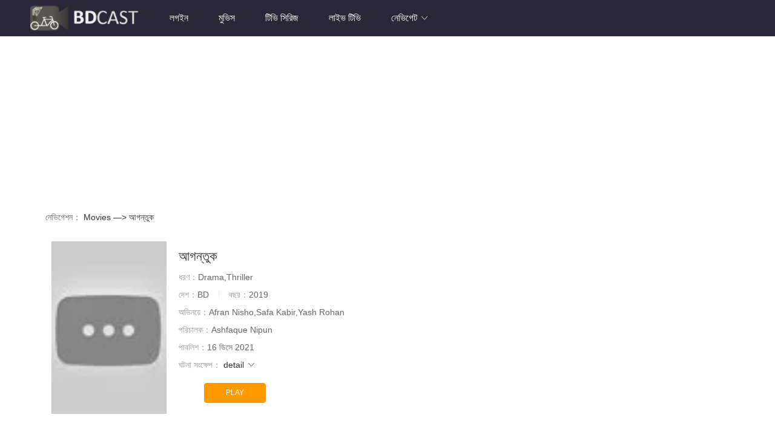

--- FILE ---
content_type: text/html; charset=utf-8
request_url: https://app.bd-cast.com/movie/61bc6edcd55bb2458ef8db7e
body_size: 403662
content:

<!DOCTYPE html>
<html lang="en">
<head>
    <meta http-equiv="Content-Type" content="text/html; charset=utf-8">
    <meta http-equiv="X-UA-Compatible" content="IE=edge">
    <meta name="viewport" content="width=device-width, initial-scale=1.0, maximum-scale=1.0, user-scalable=0">
    <meta name="renderer" content="webkit|ie-comp|ie-stand">
    <meta name="applicable-device" content="pc,mobile">
    <meta name="MobileOptimized" content="width">
    <meta name="HandheldFriendly" content="true">
    <meta name="referrer" content="never">
    <meta name="keywords" content="">
    <meta name="description" content="">
    <title>&#x986;&#x997;&#x9A8;&#x9CD;&#x9A4;&#x9C1;&#x995; - BDCast</title>

    <!--fb share-->
    <meta property="og:url" content="https://app.bd-cast.com" />
    <meta property="og:type" content="website" />
    <meta property="og:title" content="BDCast - Watch Live and Ondemand anywhere" />
    <meta property="og:description" content="Bangla Live TV Radio and Ondemand on mobile, TV and Laptop" />
    <meta property="og:image" content="https://assets.bd-cast.com/img/bdcast-splash-bg.png" />
    <meta property="fb:app_id" content="713015028794796" />

    <link rel="shortcut icon" href="favicon.ico" type="image/x-icon">
    <link rel="stylesheet" href="/css/iconfont.css" type="text/css">
    <link rel="stylesheet" href="/css/stui_block.css" type="text/css">
    <link rel="stylesheet" href="/css/stui_block_color.css" type="text/css">
    <link rel="stylesheet" href="/css/stui_default.css" type="text/css">    
    <link rel="stylesheet" type="text/css" href="/css/style.css">


        

    <style type="text/css">
        .stui-header__top {
            background: #292838;
        }

        .stui-header__top.headroom--not-top {
            background: #292838;
        }
    </style>


    


    <!--[if lt IE 9]>
    <script src="https://cdn.bootcss.com/html5shiv/3.7.2/html5shiv.min.js"></script>
    <script src="https://cdn.bootcss.com/respond.js/1.4.2/respond.min.js"></script>
    <![endif]-->
    <!-- Global site tag (gtag.js) - Google Analytics -->
    <script async src="https://www.googletagmanager.com/gtag/js?id=G-F5JSH34D42"></script>
    <script>
        window.dataLayer = window.dataLayer || [];
        function gtag() { dataLayer.push(arguments); }
        gtag('js', new Date());
        gtag('config', 'G-F5JSH34D42');
    </script>

    <!--Adsense Auto Ads-->
        <script async src="https://pagead2.googlesyndication.com/pagead/js/adsbygoogle.js?client=ca-pub-8228697631118405"
        crossorigin="anonymous"></script>


</head>
<body style="padding:0">
    <header b-xz35tx274u class="stui-header__top clearfix" id="header-top">
        <div b-xz35tx274u class="container">
            <div b-xz35tx274u class="row">
                <div b-xz35tx274u class="stui-header_bd clearfix">
                    <div b-xz35tx274u class="stui-header__logo">
                        <a b-xz35tx274u class="logo" href="/"></a>
                    </div>
                    <ul b-xz35tx274u class="stui-header__menu">
                            <li b-xz35tx274u><a href="/account?returnUrl=%2Fmovie%2F61bc6edcd55bb2458ef8db7e">লগইন</a></li>
                        <li b-xz35tx274u class="hidden-xs"><a href="/movies/new/1">মুভিস</a></li>
                        <li b-xz35tx274u class="hidden-xs"><a href="/tv/new/1">টিভি সিরিজ</a></li>
                        <li b-xz35tx274u class="hidden-xs"><a href="/live">লাইভ টিভি</a></li>
                        <li b-xz35tx274u>
                            <a b-xz35tx274u href="javascript:;">নেভিগেট <i b-xz35tx274u class="icon iconfont icon-moreunfold"></i></a>
                            <ul b-xz35tx274u class="dropdown">

                                <li b-xz35tx274u class="visible-xs"><a class="text-red" href="/live">লাইভ টিভি</a></li>

                                <li b-xz35tx274u><a class="text-primary" href="/movies/new/1">মুভিস</a></li>
                                <li b-xz35tx274u><a class="text-primary" href="/tv/new/1">টিভি সিরিজ</a></li>
                                
                                <li b-xz35tx274u><a class="text-muted" href="/movies/new/1?withGenres=Drama,Family">ড্রামা</a></li>
                                <li b-xz35tx274u><a class="text-muted" href="/movies/new/1?withGenres=Horror,Thriller">থ্রিলার</a></li>
                                <li b-xz35tx274u><a class="text-muted" href="/movies/new/1?withGenres=Romance">রোম্যান্স</a></li>
                                <li b-xz35tx274u><a class="text-muted" href="/movies/new/1?withGenres=History,War">ইতিহাস</a></li>
                                <li b-xz35tx274u><a class="text-muted" href="/movies/new/1?withGenres=Mystery,ScienceFiction">রহস্য</a></li>
                                <li b-xz35tx274u><a class="text-muted" href="/movies/new/1?withGenres=Animation">অ্যানিমেশন</a></li>
                                <li b-xz35tx274u><a class="text-muted" href="/tv/new/1?withGenres=Comedy">কমেডি</a> <span b-xz35tx274u class="split-line"></span></li>


                            </ul>
                        </li>                        
                    </ul>



                </div>
            </div>
        </div>
    </header>
    <div b-xz35tx274u class="container">
        <main b-xz35tx274u role="main" class="pb-3">
<script async src="https://pagead2.googlesyndication.com/pagead/js/adsbygoogle.js?client=ca-pub-8228697631118405"
        crossorigin="anonymous"></script>
<!-- web-app-top -->
<ins class="adsbygoogle"
     style="display:block"
     data-ad-client="ca-pub-8228697631118405"
     data-ad-slot="9819843870"
     data-ad-format="auto"
     data-full-width-responsive="true"></ins>
<script>
    (adsbygoogle = window.adsbygoogle || []).push({});
</script>            

<div class="container">
    <div class="row">
        <div class="col-lg-wide-75 col-xs-1">
            <!-- 详细信息-->
            <div class="stui-pannel stui-pannel-bg clearfix">

                <div class="v_path clearfix" style="padding-bottom: 20px">নেভিগেশন： <a href='javascript:;'> Movies —> &#x986;&#x997;&#x9A8;&#x9CD;&#x9A4;&#x9C1;&#x995;</a></div>

                <div class="stui-pannel-box">

                    <div class="stui-content__thumb">
                        <a class="stui-vodlist__thumb picture v-thumb" href="javascript:;" title="">
                            <img class="default-img" style="object-fit:cover" src="https://i.ytimg.com/vi_webp/CH0s6n9WRlY/maxresdefault.webp"
                                 data-url="https://i.ytimg.com/vi_webp/CH0s6n9WRlY/maxresdefault.webp">
                            <span class="play active hidden-xs"></span>
                            <!--								<span class="pic-text text-right"></span>-->
                        </a>
                    </div>
                    <div class="stui-content__detail">
                        <h1 class="title">&#x986;&#x997;&#x9A8;&#x9CD;&#x9A4;&#x9C1;&#x995;</h1>
                        <p class="data"><span class="text-muted">ধরণ：</span>Drama,Thriller</p>
                        <p class="data">                                                        
                            <span class="text-muted hidden-xs">দেশ：</span>BD
                            <span class="split-line"></span>
                            <span class="text-muted hidden-xs">বছর：</span>2019
                        </p>
                        <p class="data"><span class="text-muted">অভিনয়ে：</span>Afran Nisho,Safa Kabir,Yash Rohan</p>
                        <p class="data"><span class="text-muted">পরিচালক：</span>Ashfaque Nipun</p>
                        <p class="data hidden-sm"><span class="text-muted">পাবলিশ：</span>16 &#x9A1;&#x9BF;&#x9B8;&#x9C7; 2021</p>
                        <p class="data hidden-sm">
                            <span class="left text-muted">ঘটনা সংক্ষেপ：</span>
                            <span class="detail-sketch"></span>
                            <span class="detail-content"
                                  style="display: none;"></span>
                            <a class="detail-more" href="javascript:;">detail <i class="icon iconfont icon-moreunfold"></i></a>
                        </p>
                        <div class="play-btn clearfix">
                            <a rel="nofollow" class="btn btn-primary" rel="nofollow" href="/watch?contentId=PjVxG0NwdWf&amp;mediaType=Movie&amp;catalogId=61bc6edcd55bb2458ef8db7e">PLAY</a>
                        </div>
                    </div>
                </div>
            </div>
            <!-- end 详细信息-->
                       


            <div class="stui-pannel_bd stui-pannel-bg clearfix">
                <div class="stui-pannel_hd">
                    <div class="stui-pannel__head bottom-line active clearfix">
                        <h3 class="title">
                            <img src="/picture/icon_30.png">
                            একই ধরনের
                        </h3>
                    </div>
                </div>
                <ul class="stui-vodlist clearfix">
                    <li class="col-md-7 col-sm-4 col-xs-3">
                        <div class="stui-vodlist__box stui-vodlist__bg">
                            <a class="stui-vodlist__thumb a-default-img" title="&#x9B6;&#x9C7;&#x9B7;&#x9AE;&#x9C7;&#x9B6; " data-original="https://external-content.duckduckgo.com/iu/?u=https%3A%2F%2Fm.media-amazon.com%2Fimages%2FM%2FMV5BYjczYmZkMWUtYWRjYi00MDRlLTk1NzQtNDcyZDA3OGEyY2Y4XkEyXkFqcGc%40._V1_FMjpg_UX1000_.jpg&amp;f=1&amp;nofb=1&amp;ipt=0b9809c4b8cf5d34a0d6a149d725b3d0c06622db6efaa7d26fa1b7b1fc4b21af&amp;ipo=images" href="/movie/679854a6c928a0f088c89a8c">
                                <span class="play hidden-xs"></span>
                                <span class="pic-text text-right">2025</span>
                            </a>
                            <div class="stui-vodlist__detail active">
                                <h4 class="title text-overflow">
                                    <a title="&#x9B6;&#x9C7;&#x9B7;&#x9AE;&#x9C7;&#x9B6; " href="/movie/679854a6c928a0f088c89a8c">&#x9B6;&#x9C7;&#x9B7;&#x9AE;&#x9C7;&#x9B6; </a>
                                </h4>
                                <p class="text text-overflow text-muted hidden-xs">&nbsp;Comedy,Drama,Family</p>
                            </div>
                        </div>
                    </li>
                    <li class="col-md-7 col-sm-4 col-xs-3">
                        <div class="stui-vodlist__box stui-vodlist__bg">
                            <a class="stui-vodlist__thumb a-default-img" title="&#x995;&#x9C1;&#x9DC;&#x9BE; &#x9AA;&#x995;&#x9CD;&#x9B7;&#x9C0;&#x9B0; &#x9B6;&#x9C2;&#x9A8;&#x9CD;&#x9AF;&#x9C7; &#x989;&#x9DC;&#x9BE;" data-original="http://image.tmdb.org/t/p/original/yyOes4WkEIWC96pTnurVq6bEnXX.jpg" href="/movie/6465c1ea9e189befee5d40c0">
                                <span class="play hidden-xs"></span>
                                <span class="pic-text text-right">2022</span>
                            </a>
                            <div class="stui-vodlist__detail active">
                                <h4 class="title text-overflow">
                                    <a title="&#x995;&#x9C1;&#x9DC;&#x9BE; &#x9AA;&#x995;&#x9CD;&#x9B7;&#x9C0;&#x9B0; &#x9B6;&#x9C2;&#x9A8;&#x9CD;&#x9AF;&#x9C7; &#x989;&#x9DC;&#x9BE;" href="/movie/6465c1ea9e189befee5d40c0">&#x995;&#x9C1;&#x9DC;&#x9BE; &#x9AA;&#x995;&#x9CD;&#x9B7;&#x9C0;&#x9B0; &#x9B6;&#x9C2;&#x9A8;&#x9CD;&#x9AF;&#x9C7; &#x989;&#x9DC;&#x9BE;</a>
                                </h4>
                                <p class="text text-overflow text-muted hidden-xs">&nbsp;Drama</p>
                            </div>
                        </div>
                    </li>
                    <li class="col-md-7 col-sm-4 col-xs-3">
                        <div class="stui-vodlist__box stui-vodlist__bg">
                            <a class="stui-vodlist__thumb a-default-img" title="&#x9AC;&#x9B8; &#x986;&#x987; &#x9B9;&#x9C7;&#x99F; &#x987;&#x989;" data-original="https://i.imgur.com/5f1So9o.jpeg" href="/movie/62cd21721b14653f424934e7">
                                <span class="play hidden-xs"></span>
                                <span class="pic-text text-right">2022</span>
                            </a>
                            <div class="stui-vodlist__detail active">
                                <h4 class="title text-overflow">
                                    <a title="&#x9AC;&#x9B8; &#x986;&#x987; &#x9B9;&#x9C7;&#x99F; &#x987;&#x989;" href="/movie/62cd21721b14653f424934e7">&#x9AC;&#x9B8; &#x986;&#x987; &#x9B9;&#x9C7;&#x99F; &#x987;&#x989;</a>
                                </h4>
                                <p class="text text-overflow text-muted hidden-xs">&nbsp;Comedy,Drama</p>
                            </div>
                        </div>
                    </li>
                    <li class="col-md-7 col-sm-4 col-xs-3">
                        <div class="stui-vodlist__box stui-vodlist__bg">
                            <a class="stui-vodlist__thumb a-default-img" title="Mood Swing" data-original="https://i.imgur.com/xX6owCK.jpeg" href="/movie/651ac38b6d7413fe8d2c3db3">
                                <span class="play hidden-xs"></span>
                                <span class="pic-text text-right">2021</span>
                            </a>
                            <div class="stui-vodlist__detail active">
                                <h4 class="title text-overflow">
                                    <a title="Mood Swing" href="/movie/651ac38b6d7413fe8d2c3db3">Mood Swing</a>
                                </h4>
                                <p class="text text-overflow text-muted hidden-xs">&nbsp;Crime,Drama</p>
                            </div>
                        </div>
                    </li>
                    <li class="col-md-7 col-sm-4 col-xs-3">
                        <div class="stui-vodlist__box stui-vodlist__bg">
                            <a class="stui-vodlist__thumb a-default-img" title="&#x9AC;&#x9BF;&#x9DC;&#x9BE;&#x9B2; &#x9A4;&#x9AA;&#x9B8;&#x9CD;&#x9AF;&#x9BE;" data-original="https://i.imgur.com/82SqikMl.jpg" href="/movie/651ac58bebb39c19d6e101da">
                                <span class="play hidden-xs"></span>
                                <span class="pic-text text-right">2021</span>
                            </a>
                            <div class="stui-vodlist__detail active">
                                <h4 class="title text-overflow">
                                    <a title="&#x9AC;&#x9BF;&#x9DC;&#x9BE;&#x9B2; &#x9A4;&#x9AA;&#x9B8;&#x9CD;&#x9AF;&#x9BE;" href="/movie/651ac58bebb39c19d6e101da">&#x9AC;&#x9BF;&#x9DC;&#x9BE;&#x9B2; &#x9A4;&#x9AA;&#x9B8;&#x9CD;&#x9AF;&#x9BE;</a>
                                </h4>
                                <p class="text text-overflow text-muted hidden-xs">&nbsp;Drama</p>
                            </div>
                        </div>
                    </li>
                    <li class="col-md-7 col-sm-4 col-xs-3">
                        <div class="stui-vodlist__box stui-vodlist__bg">
                            <a class="stui-vodlist__thumb a-default-img" title="&#x98F;&#x987;&#x9A1;&#x9BE; &#x995;&#x9AA;&#x9BE;&#x9B2;" data-original="https://m.media-amazon.com/images/M/MV5BNDk0ODk1OGItM2MyMi00N2M2LTg1NDYtMTg2MGRmNDM2MzNlXkEyXkFqcGc@._V1_UY1200_CR285,0,630,1200_AL_.jpg" href="/movie/651ac0b8e28082dad322a798">
                                <span class="play hidden-xs"></span>
                                <span class="pic-text text-right">2021</span>
                            </a>
                            <div class="stui-vodlist__detail active">
                                <h4 class="title text-overflow">
                                    <a title="&#x98F;&#x987;&#x9A1;&#x9BE; &#x995;&#x9AA;&#x9BE;&#x9B2;" href="/movie/651ac0b8e28082dad322a798">&#x98F;&#x987;&#x9A1;&#x9BE; &#x995;&#x9AA;&#x9BE;&#x9B2;</a>
                                </h4>
                                <p class="text text-overflow text-muted hidden-xs">&nbsp;Crime,Drama</p>
                            </div>
                        </div>
                    </li>
                    <li class="col-md-7 col-sm-4 col-xs-3">
                        <div class="stui-vodlist__box stui-vodlist__bg">
                            <a class="stui-vodlist__thumb a-default-img" title="&#x9AA;&#x9CD;&#x9B0;&#x9C0;&#x9A4;&#x9BF;" data-original="https://i.imgur.com/ZbTWSKtl.png" href="/movie/651ac4854f04be5ee19f78f3">
                                <span class="play hidden-xs"></span>
                                <span class="pic-text text-right">2018</span>
                            </a>
                            <div class="stui-vodlist__detail active">
                                <h4 class="title text-overflow">
                                    <a title="&#x9AA;&#x9CD;&#x9B0;&#x9C0;&#x9A4;&#x9BF;" href="/movie/651ac4854f04be5ee19f78f3">&#x9AA;&#x9CD;&#x9B0;&#x9C0;&#x9A4;&#x9BF;</a>
                                </h4>
                                <p class="text text-overflow text-muted hidden-xs">&nbsp;Drama</p>
                            </div>
                        </div>
                    </li>
                    <li class="col-md-7 col-sm-4 col-xs-3">
                        <div class="stui-vodlist__box stui-vodlist__bg">
                            <a class="stui-vodlist__thumb a-default-img" title=" &#x99A;&#x9AE;&#x9CD;&#x9AA;&#x9BE; &#x9B9;&#x9BE;&#x989;&#x99C;" data-original="https://m.media-amazon.com/images/M/MV5BZjU0Y2ZiMzItYmQ5YS00ZmNhLWJlOTctZTZjMTllOTdiODQ1XkEyXkFqcGdeQXVyOTM3MDMxNDk@._V1_.jpg" href="/movie/62807a42e82ec03a8f467293">
                                <span class="play hidden-xs"></span>
                                <span class="pic-text text-right">2022</span>
                            </a>
                            <div class="stui-vodlist__detail active">
                                <h4 class="title text-overflow">
                                    <a title=" &#x99A;&#x9AE;&#x9CD;&#x9AA;&#x9BE; &#x9B9;&#x9BE;&#x989;&#x99C;" href="/movie/62807a42e82ec03a8f467293"> &#x99A;&#x9AE;&#x9CD;&#x9AA;&#x9BE; &#x9B9;&#x9BE;&#x989;&#x99C;</a>
                                </h4>
                                <p class="text text-overflow text-muted hidden-xs">&nbsp;Drama,Thriller,Horror</p>
                            </div>
                        </div>
                    </li>
                    <li class="col-md-7 col-sm-4 col-xs-3">
                        <div class="stui-vodlist__box stui-vodlist__bg">
                            <a class="stui-vodlist__thumb a-default-img" title="&#x998;&#x9C1;&#x9A1;&#x9CD;&#x9A1;&#x9BF;" data-original="https://m.media-amazon.com/images/M/MV5BZjU4NmQ2MjItNjg3OC00MDIxLWFhODUtNzc2MjY3MjA5MGQ3XkEyXkFqcGdeQXVyODE2NjAyNDc@._V1_.jpg" href="/movie/61bfc47a722deace27f1a49b">
                                <span class="play hidden-xs"></span>
                                <span class="pic-text text-right">2019</span>
                            </a>
                            <div class="stui-vodlist__detail active">
                                <h4 class="title text-overflow">
                                    <a title="&#x998;&#x9C1;&#x9A1;&#x9CD;&#x9A1;&#x9BF;" href="/movie/61bfc47a722deace27f1a49b">&#x998;&#x9C1;&#x9A1;&#x9CD;&#x9A1;&#x9BF;</a>
                                </h4>
                                <p class="text text-overflow text-muted hidden-xs">&nbsp;Drama,Romance</p>
                            </div>
                        </div>
                    </li>
                    <li class="col-md-7 col-sm-4 col-xs-3">
                        <div class="stui-vodlist__box stui-vodlist__bg">
                            <a class="stui-vodlist__thumb a-default-img" title="&#x98F;&#x995;&#x99F;&#x9BF; &#x997;&#x9B2;&#x9CD;&#x9AA;" data-original="https://i.imgur.com/4naW7til.png" href="/movie/61bf24db722deace27f1a495">
                                <span class="play hidden-xs"></span>
                                <span class="pic-text text-right">2021</span>
                            </a>
                            <div class="stui-vodlist__detail active">
                                <h4 class="title text-overflow">
                                    <a title="&#x98F;&#x995;&#x99F;&#x9BF; &#x997;&#x9B2;&#x9CD;&#x9AA;" href="/movie/61bf24db722deace27f1a495">&#x98F;&#x995;&#x99F;&#x9BF; &#x997;&#x9B2;&#x9CD;&#x9AA;</a>
                                </h4>
                                <p class="text text-overflow text-muted hidden-xs">&nbsp;Drama</p>
                            </div>
                        </div>
                    </li>
                    <li class="col-md-7 col-sm-4 col-xs-3">
                        <div class="stui-vodlist__box stui-vodlist__bg">
                            <a class="stui-vodlist__thumb a-default-img" title="&#x996;&#x9C7;&#x9B2;&#x9BE;&#x998;&#x9B0;" data-original="https://snagfilms-a.akamaihd.net/dd078ff5-b16e-45e4-9723-501b56b9df0a/images/2021/08/29/1630236349214_1070x1585withtitle_3x4Images.jpg?impolicy=resize&amp;w=380&amp;h=562.4" href="/movie/61f00aa1072da2a767c8785f">
                                <span class="play hidden-xs"></span>
                                <span class="pic-text text-right">2006</span>
                            </a>
                            <div class="stui-vodlist__detail active">
                                <h4 class="title text-overflow">
                                    <a title="&#x996;&#x9C7;&#x9B2;&#x9BE;&#x998;&#x9B0;" href="/movie/61f00aa1072da2a767c8785f">&#x996;&#x9C7;&#x9B2;&#x9BE;&#x998;&#x9B0;</a>
                                </h4>
                                <p class="text text-overflow text-muted hidden-xs">&nbsp;Drama,History</p>
                            </div>
                        </div>
                    </li>
                    <li class="col-md-7 col-sm-4 col-xs-3">
                        <div class="stui-vodlist__box stui-vodlist__bg">
                            <a class="stui-vodlist__thumb a-default-img" title="&#x995;&#x9CD;&#x9B0;&#x9BF;&#x9B8;&#x9CD;&#x99F;&#x9BE;&#x9B2;&#x9C7;&#x9B0; &#x9B0;&#x9BE;&#x99C;&#x9B9;&#x9BE;&#x981;&#x9B8;" data-original="https://i.ytimg.com/vi_webp/TLVHv7iSDsg/maxresdefault.webp?v=5f2501ad" href="/movie/61bc74dad55bb2458ef8db80">
                                <span class="play hidden-xs"></span>
                                <span class="pic-text text-right">2019</span>
                            </a>
                            <div class="stui-vodlist__detail active">
                                <h4 class="title text-overflow">
                                    <a title="&#x995;&#x9CD;&#x9B0;&#x9BF;&#x9B8;&#x9CD;&#x99F;&#x9BE;&#x9B2;&#x9C7;&#x9B0; &#x9B0;&#x9BE;&#x99C;&#x9B9;&#x9BE;&#x981;&#x9B8;" href="/movie/61bc74dad55bb2458ef8db80">&#x995;&#x9CD;&#x9B0;&#x9BF;&#x9B8;&#x9CD;&#x99F;&#x9BE;&#x9B2;&#x9C7;&#x9B0; &#x9B0;&#x9BE;&#x99C;&#x9B9;&#x9BE;&#x981;&#x9B8;</a>
                                </h4>
                                <p class="text text-overflow text-muted hidden-xs">&nbsp;Drama</p>
                            </div>
                        </div>
                    </li>
                    <li class="col-md-7 col-sm-4 col-xs-3">
                        <div class="stui-vodlist__box stui-vodlist__bg">
                            <a class="stui-vodlist__thumb a-default-img" title="&#x998;&#x9B0;&#x9C7; &#x9AB;&#x9C7;&#x9B0;&#x9BE;" data-original="https://m.media-amazon.com/images/M/MV5BOTJhODNjNzMtMThkOC00Y2YzLTg1YzgtNjY1ZWQwN2JjNjllXkEyXkFqcGdeQXVyMTE0MTYxMDky._V1_.jpg" href="/movie/61bc3f2b61356a33e29b6fdb">
                                <span class="play hidden-xs"></span>
                                <span class="pic-text text-right">2019</span>
                            </a>
                            <div class="stui-vodlist__detail active">
                                <h4 class="title text-overflow">
                                    <a title="&#x998;&#x9B0;&#x9C7; &#x9AB;&#x9C7;&#x9B0;&#x9BE;" href="/movie/61bc3f2b61356a33e29b6fdb">&#x998;&#x9B0;&#x9C7; &#x9AB;&#x9C7;&#x9B0;&#x9BE;</a>
                                </h4>
                                <p class="text text-overflow text-muted hidden-xs">&nbsp;Drama</p>
                            </div>
                        </div>
                    </li>
                    <li class="col-md-7 col-sm-4 col-xs-3">
                        <div class="stui-vodlist__box stui-vodlist__bg">
                            <a class="stui-vodlist__thumb a-default-img" title="&#x9AE;&#x9C7;&#x987;&#x9A1; &#x987;&#x9A8; &#x9AC;&#x9BE;&#x982;&#x9B2;&#x9BE;&#x9A6;&#x9C7;&#x9B6;" data-original="http://image.tmdb.org/t/p/original/3VD0eWATSiSW02eeZPEK9EmYgsz.jpg" href="/movie/61b95b117275c5dbe01a0880">
                                <span class="play hidden-xs"></span>
                                <span class="pic-text text-right">2019</span>
                            </a>
                            <div class="stui-vodlist__detail active">
                                <h4 class="title text-overflow">
                                    <a title="&#x9AE;&#x9C7;&#x987;&#x9A1; &#x987;&#x9A8; &#x9AC;&#x9BE;&#x982;&#x9B2;&#x9BE;&#x9A6;&#x9C7;&#x9B6;" href="/movie/61b95b117275c5dbe01a0880">&#x9AE;&#x9C7;&#x987;&#x9A1; &#x987;&#x9A8; &#x9AC;&#x9BE;&#x982;&#x9B2;&#x9BE;&#x9A6;&#x9C7;&#x9B6;</a>
                                </h4>
                                <p class="text text-overflow text-muted hidden-xs">&nbsp;Drama,Documentary</p>
                            </div>
                        </div>
                    </li>
                </ul>
            </div>
        </div>        

    </div>
</div>
        </main>
    </div>

    <div b-xz35tx274u class="stui-foot clearfix">
        <div b-xz35tx274u class="container">
            <div b-xz35tx274u class="row">
                <div b-xz35tx274u class="col-pd text-center hidden-xs">
                    <p b-xz35tx274u>Copyright © 2014 - 2026 Zephyr Technologies</p>
                    <p b-xz35tx274u>এই সাইটের কিছু ভিডিও স্বয়ংক্রিয়ভাবে প্রোগ্রাম দ্বারা সংগ্রহ করা এবং কপিরাইট সংরক্ষিত।</p>
                    <p b-xz35tx274u>আপনার অধিকার লঙ্ঘন করা হলে, লঙ্ঘনকারী বিষয়বস্তু মুছে ফেলার জন্য অনুগ্রহ করে আমাদের জানান৷</p>
                    <p b-xz35tx274u>
                        



<a href="/setlanguage/en-US?returnUrl=%2Fmovie%2F61bc6edcd55bb2458ef8db7e">
    <img style="max-height:15px;max-width:30px;" src="/image/bd.svg" /> BN
</a>



                        &middot; <a b-xz35tx274u href="https://www.bd-cast.com/home/privacy">গোপনীয়তা</a>
                        &middot; <a b-xz35tx274u href="https://www.bd-cast.com/home/termsofuse">শর্তাবলী</a>
                        &middot; <a b-xz35tx274u href="https://m.me/bdcastapp" target="_blank">যোগাযোগ করুন</a>                        
                    </p>                    
                </div>
                <p b-xz35tx274u class="text-muted text-center visible-xs">
                    Copyright © 2014 - 2026 Zephyr Technologies <br b-xz35tx274u>
                    এই সাইটের কিছু ভিডিও স্বয়ংক্রিয়ভাবে প্রোগ্রাম দ্বারা সংগ্রহ করা এবং কপিরাইট সংরক্ষিত।<br b-xz35tx274u>
                    আপনার অধিকার লঙ্ঘন করা হলে, লঙ্ঘনকারী বিষয়বস্তু মুছে ফেলার জন্য অনুগ্রহ করে আমাদের জানান,<br b-xz35tx274u>
                    আপনার সহযোগিতার জন্য ধন্যবাদ৷<br b-xz35tx274u>
                    <br b-xz35tx274u>
                    



<a href="/setlanguage/en-US?returnUrl=%2Fmovie%2F61bc6edcd55bb2458ef8db7e">
    <img style="max-height:15px;max-width:30px;" src="/image/bd.svg" /> BN
</a>



                    &middot; <a b-xz35tx274u href="https://www.bd-cast.com/home/privacy">গোপনীয়তা</a>
                    &middot; <a b-xz35tx274u href="https://www.bd-cast.com/home/termsofuse">শর্তাবলী</a>
                    &middot; <a b-xz35tx274u href="https://m.me/bdcastapp" target="_blank">যোগাযোগ করুন</a>                    
                </p>                
            </div>
        </div>
    </div>

    <ul b-xz35tx274u class="stui-extra clearfix">
        <li b-xz35tx274u>
            <a b-xz35tx274u class="backtop" href="javascript:scroll(0,0)" style="display: none;"><i b-xz35tx274u class="icon iconfont icon-less"></i></a>
        </li>
    </ul>

    <script src="https://code.jquery.com/jquery-3.6.4.min.js"></script>

    <script type="text/javascript" src="/js/stui_default.js"></script>
    <script type="text/javascript" src="/js/stui_block.js"></script>
    <script type="text/javascript" src="/js/jquery.autocomplete.js"></script>
    <!--<script src="//lf9-cdn-tos.bytecdntp.com/cdn/expire-1-M/quicklink/1.0.1/quicklink.umd.js" type="application/javascript"></script> b-xz35tx274u-->



    <script type="text/javascript">
        $(".stui-header__user li,.stui-header__menu li").click(function () {
            $(this).find(".dropdown").toggle();
        });
        $(".open-search").click(function () {
            var Seacrh = $(".stui-header__search");
            Seacrh.addClass("active").siblings().hide();
            Seacrh.find(".form-control").focus();
            $(".search-close").click(function () {
                Seacrh.removeClass("active").siblings().show();
            });
        });
    </script>
    <script>

        function loadImg() {
            $(".default-img").each(function () {
                $(this).attr("src", "[data-uri]")
            });
        }

        function replaceImg() {
            $(".default-img").each(function () {
                let realImgUrl = $(this).attr("data-url");
                if (realImgUrl !== "") {
                    $(this).attr("src", realImgUrl)
                }
            });
        }
        function replaceAImg() {
            $(".a-default-img").each(function () {
                let realImgUrl = $(this).attr("data-original");
                if (realImgUrl !== "") {
                    $(this).css("background-image", "url(" + realImgUrl + ")")
                }
            });
        }
        loadImg()
        setTimeout(replaceImg, 1500);
        setTimeout(replaceAImg, 1000);
    </script>
    

    
</body>
</html>

--- FILE ---
content_type: text/html; charset=utf-8
request_url: https://www.google.com/recaptcha/api2/aframe
body_size: 250
content:
<!DOCTYPE HTML><html><head><meta http-equiv="content-type" content="text/html; charset=UTF-8"></head><body><script nonce="Zs0wXsgHQ7W-uz0MqAnU-w">/** Anti-fraud and anti-abuse applications only. See google.com/recaptcha */ try{var clients={'sodar':'https://pagead2.googlesyndication.com/pagead/sodar?'};window.addEventListener("message",function(a){try{if(a.source===window.parent){var b=JSON.parse(a.data);var c=clients[b['id']];if(c){var d=document.createElement('img');d.src=c+b['params']+'&rc='+(localStorage.getItem("rc::a")?sessionStorage.getItem("rc::b"):"");window.document.body.appendChild(d);sessionStorage.setItem("rc::e",parseInt(sessionStorage.getItem("rc::e")||0)+1);localStorage.setItem("rc::h",'1768951206064');}}}catch(b){}});window.parent.postMessage("_grecaptcha_ready", "*");}catch(b){}</script></body></html>

--- FILE ---
content_type: text/css
request_url: https://app.bd-cast.com/css/stui_block.css
body_size: 486454
content:
body, html {
    width: 100%
}

body {
    margin: 0;
    font-family: microsoft yahei, 微软雅黑, stheiti, wenquanyi micro hei, SimSun, sans-serif;
    font-size: 14px;
    line-height: 140%
}

ul, ol, li, p, h1, h2, h3, h4, h5, h6, form, fieldset, table, td, img, tr {
    margin: 0;
    padding: 0;
    font-weight: 400
}

input, select {
    font-size: 12px;
    vertical-align: middle;
    border: none
}

ul, li {
    list-style-type: none
}

img {
    border: 0
}

p {
    margin: 0 0 10px
}

* {
    -webkit-box-sizing: border-box;
    -moz-box-sizing: border-box;
    box-sizing: border-box
}

:after, :before {
    -webkit-box-sizing: border-box;
    -moz-box-sizing: border-box;
    box-sizing: border-box
}

.container {
    position: relative;
    padding-right: 15px;
    padding-left: 15px;
    margin-right: auto;
    margin-left: auto
}

.row {
    position: relative;
    margin-right: -15px;
    margin-left: -15px
}

.container:before, .container:after, .row:before, .row:after, .clearfix:before, .clearfix:after {
    display: table;
    content: " ";
    clear: both
}

.grecaptcha-badge {
    visibility: hidden
}

.col-pd, .col-lg-1, .col-lg-10, .col-lg-2, .col-lg-3, .col-lg-4, .col-lg-5, .col-lg-6, .col-lg-7, .col-lg-8, .col-lg-9, .col-md-1, .col-md-10, .col-md-2, .col-md-3, .col-md-4, .col-md-5, .col-md-6, .col-md-7, .col-md-8, .col-md-9, .col-sm-1, .col-sm-10, .col-sm-2, .col-sm-3, .col-sm-4, .col-sm-5, .col-sm-6, .col-sm-7, .col-sm-8, .col-sm-9, .col-xs-1, .col-xs-10, .col-xs-2, .col-xs-3, .col-xs-4, .col-xs-5, .col-xs-6, .col-xs-7, .col-xs-8, .col-xs-9 {
    position: relative;
    min-height: 1px;
    padding: 10px
}

.col-xs-1, .col-xs-10, .col-xs-2, .col-xs-3, .col-xs-4, .col-xs-5, .col-xs-6, .col-xs-7, .col-xs-8, .col-xs-9, .col-xs-wide-1, .col-xs-wide-10, .col-xs-wide-15, .col-xs-wide-2, .col-xs-wide-25, .col-xs-wide-3, .col-xs-wide-35, .col-xs-wide-4, .col-xs-wide-45, .col-xs-wide-5, .col-xs-wide-55, .col-xs-wide-6, .col-xs-wide-65, .col-xs-wide-7, .col-xs-wide-75, .col-xs-wide-8, .col-xs-wide-85, .col-xs-wide-9, .col-xs-wide-95 {
    float: left
}

.col-xs-10 {
    width: 10%
}

.col-xs-9 {
    width: 11.1111111%
}

.col-xs-8 {
    width: 12.5%
}

.col-xs-7 {
    width: 14.2857143%
}

.col-xs-6 {
    width: 16.6666667%
}

.col-xs-5 {
    width: 20%
}

.col-xs-4 {
    width: 25%
}

.col-xs-3 {
    width: 33.3333333%
}

.col-xs-2 {
    width: 50%
}

.col-xs-1 {
    width: 100%
}

.col-xs-wide-10 {
    width: 10%
}

.col-xs-wide-9 {
    width: 90%
}

.col-xs-wide-8 {
    width: 80%
}

.col-xs-wide-7 {
    width: 70%
}

.col-xs-wide-6 {
    width: 60%
}

.col-xs-wide-5 {
    width: 50%
}

.col-xs-wide-4 {
    width: 40%
}

.col-xs-wide-3 {
    width: 30%
}

.col-xs-wide-2 {
    width: 20%
}

.col-xs-wide-15 {
    width: 15%
}

.col-xs-wide-95 {
    width: 95%
}

.col-xs-wide-85 {
    width: 85%
}

.col-xs-wide-75 {
    width: 75%
}

.col-xs-wide-65 {
    width: 65%
}

.col-xs-wide-55 {
    width: 55%
}

.col-xs-wide-45 {
    width: 45%
}

.col-xs-wide-35 {
    width: 35%
}

.col-xs-wide-25 {
    width: 25%
}

@media (min-width: 768px) {
    .col-sm-1, .col-sm-10, .col-sm-2, .col-sm-3, .col-sm-4, .col-sm-5, .col-sm-6, .col-sm-7, .col-sm-8, .col-sm-9, .col-sm-wide-1, .col-sm-wide-10, .col-sm-wide-15, .col-sm-wide-2, .col-sm-wide-25, .col-sm-wide-3, .col-sm-wide-35, .col-sm-wide-4, .col-sm-wide-45, .col-sm-wide-5, .col-sm-wide-55, .col-sm-wide-6, .col-sm-wide-65, .col-sm-wide-7, .col-sm-wide-75, .col-sm-wide-8, .col-sm-wide-85, .col-sm-wide-9, .col-sm-wide-95 {
        float: left
    }

    .col-sm-10 {
        width: 10%
    }

    .col-sm-9 {
        width: 11.1111111%
    }

    .col-sm-8 {
        width: 12.5%
    }

    .col-sm-7 {
        width: 14.2857143%
    }

    .col-sm-6 {
        width: 16.6666667%
    }

    .col-sm-5 {
        width: 20%
    }

    .col-sm-4 {
        width: 25%
    }

    .col-sm-3 {
        width: 33.3333333%
    }

    .col-sm-2 {
        width: 50%
    }

    .col-sm-1 {
        width: 100%
    }

    .col-sm-wide-10 {
        width: 10%
    }

    .col-sm-wide-9 {
        width: 90%
    }

    .col-sm-wide-8 {
        width: 80%
    }

    .col-sm-wide-7 {
        width: 70%
    }

    .col-sm-wide-6 {
        width: 60%
    }

    .col-sm-wide-5 {
        width: 50%
    }

    .col-sm-wide-4 {
        width: 40%
    }

    .col-sm-wide-3 {
        width: 30%
    }

    .col-sm-wide-2 {
        width: 20%
    }

    .col-sm-wide-15 {
        width: 15%
    }

    .col-sm-wide-95 {
        width: 95%
    }

    .col-sm-wide-85 {
        width: 85%
    }

    .col-sm-wide-75 {
        width: 75%
    }

    .col-sm-wide-65 {
        width: 65%
    }

    .col-sm-wide-55 {
        width: 55%
    }

    .col-sm-wide-45 {
        width: 45%
    }

    .col-sm-wide-35 {
        width: 35%
    }

    .col-sm-wide-25 {
        width: 25%
    }
}

@media (min-width: 992px) {
    .col-md-1, .col-md-10, .col-md-2, .col-md-3, .col-md-4, .col-md-5, .col-md-6, .col-md-7, .col-md-8, .col-md-9, .col-md-wide-1, .col-md-wide-10, .col-md-wide-15, .col-md-wide-2, .col-md-wide-25, .col-md-wide-3, .col-md-wide-35, .col-md-wide-4, .col-md-wide-45, .col-md-wide-5, .col-md-wide-55, .col-md-wide-6, .col-md-wide-65, .col-md-wide-7, .col-md-wide-75, .col-md-wide-8, .col-md-wide-85, .col-md-wide-9, .col-md-wide-95 {
        float: left
    }

    .col-md-10 {
        width: 10%
    }

    .col-md-9 {
        width: 11.1111111%
    }

    .col-md-8 {
        width: 12.5%
    }

    .col-md-7 {
        width: 14.2857143%
    }

    .col-md-6 {
        width: 16.6666667%
    }

    .col-md-5 {
        width: 20%
    }

    .col-md-4 {
        width: 25%
    }

    .col-md-3 {
        width: 33.3333333%
    }

    .col-md-2 {
        width: 50%
    }

    .col-md-1 {
        width: 100%
    }

    .col-md-wide-10 {
        width: 10%
    }

    .col-md-wide-9 {
        width: 90%
    }

    .col-md-wide-8 {
        width: 80%
    }

    .col-md-wide-7 {
        width: 70%
    }

    .col-md-wide-6 {
        width: 60%
    }

    .col-md-wide-5 {
        width: 50%
    }

    .col-md-wide-4 {
        width: 40%
    }

    .col-md-wide-3 {
        width: 30%
    }

    .col-md-wide-2 {
        width: 20%
    }

    .col-md-wide-15 {
        width: 15%
    }

    .col-md-wide-95 {
        width: 95%
    }

    .col-md-wide-85 {
        width: 85%
    }

    .col-md-wide-75 {
        width: 75%
    }

    .col-md-wide-65 {
        width: 65%
    }

    .col-md-wide-55 {
        width: 55%
    }

    .col-md-wide-45 {
        width: 45%
    }

    .col-md-wide-35 {
        width: 35%
    }

    .col-md-wide-25 {
        width: 25%
    }
}

@media (min-width: 1200px) {
    .col-lg-1, .col-lg-10, .col-lg-2, .col-lg-3, .col-lg-4, .col-lg-5, .col-lg-6, .col-lg-7, .col-lg-8, .col-lg-9, .col-lg-wide-1, .col-lg-wide-10, .col-lg-wide-15, .col-lg-wide-2, .col-lg-wide-25, .col-lg-wide-3, .col-lg-wide-35, .col-lg-wide-4, .col-lg-wide-45, .col-lg-wide-5, .col-lg-wide-55, .col-lg-wide-6, .col-lg-wide-65, .col-lg-wide-7, .col-lg-wide-75, .col-lg-wide-8, .col-lg-wide-85, .col-lg-wide-9, .col-lg-wide-95 {
        float: left
    }

    .col-lg-10 {
        width: 10%
    }

    .col-lg-9 {
        width: 11.1111111%
    }

    .col-lg-8 {
        width: 12.5%
    }

    .col-lg-7 {
        width: 14.2857143%
    }

    .col-lg-6 {
        width: 16.6666667%
    }

    .col-lg-5 {
        width: 20%
    }

    .col-lg-4 {
        width: 25%
    }

    .col-lg-3 {
        width: 33.3333333%
    }

    .col-lg-2 {
        width: 50%
    }

    .col-lg-1 {
        width: 100%
    }

    .col-lg-wide-10 {
        width: 10%
    }

    .col-lg-wide-9 {
        width: 90%
    }

    .col-lg-wide-8 {
        width: 80%
    }

    .col-lg-wide-7 {
        width: 70%
    }

    .col-lg-wide-6 {
        width: 60%
    }

    .col-lg-wide-5 {
        width: 50%
    }

    .col-lg-wide-4 {
        width: 40%
    }

    .col-lg-wide-3 {
        width: 30%
    }

    .col-lg-wide-2 {
        width: 20%
    }

    .col-lg-wide-15 {
        width: 15%
    }

    .col-lg-wide-95 {
        width: 95%
    }

    .col-lg-wide-85 {
        width: 85%
    }

    .col-lg-wide-75 {
        width: 75%
    }

    .col-lg-wide-65 {
        width: 65%
    }

    .col-lg-wide-55 {
        width: 55%
    }

    .col-lg-wide-45 {
        width: 45%
    }

    .col-lg-wide-35 {
        width: 35%
    }

    .col-lg-wide-25 {
        width: 25%
    }
}

@media (max-width: 767px) {
    [class*=col-] {
        padding: 5px
    }
}

h1 {
    font-size: 22px;
    line-height: 28px
}

h2 {
    font-size: 20px;
    line-height: 26px
}

h3 {
    font-size: 18px;
    line-height: 24px
}

h4 {
    font-size: 16px;
    line-height: 22px
}

h5 {
    font-size: 14px;
    line-height: 20px
}

h6 {
    font-size: 12px;
    line-height: 18px
}

h1, h2, h3, h4, h5, h6 {
    font-weight: 400;
    margin-top: 10px;
    margin-bottom: 10px
}

a, button {
    text-decoration: none;
    outline: none;
    -webkit-tap-highlight-color: transparent
}

button:hover {
    cursor: pointer
}

a:focus, a:hover, a:active {
    text-decoration: none
}

.icon {
    font-size: 16px;
    vertical-align: -1px
}

.font-16 {
    font-size: 16px
}

.font-14 {
    font-size: 14px
}

.font-12 {
    font-size: 12px
}

.text-center {
    text-align: center
}

.text-left {
    text-align: left
}

.text-right {
    text-align: right
}

.text-overflow {
    width: 100%;
    overflow: hidden;
    text-overflow: ellipsis;
    -o-text-overflow: ellipsis;
    white-space: nowrap
}

img {
    border: 0;
    vertical-align: middle
}

.img-circle {
    border-radius: 50%
}

.img-rounded {
    border-radius: 5px
}

.img-thumbnail {
    padding: 5px;
    border-radius: 5px
}

.img-responsive {
    display: block;
    max-width: 100%;
    height: auto
}

input, textarea {
    outline: medium;
    outline: none;
    -webkit-tap-highlight-color: transparent
}

input.form-control, input.btn {
    outline: 0;
    -webkit-appearance: none
}

input[type=checkbox] {
    vertical-align: -2px
}

.form-control {
    display: block;
    width: 100%;
    height: 30px;
    padding: 2px 10px;
    font-size: 12px;
    line-height: 30px;
    border-radius: 4px;
    transition: border-color ease-in-out .15s, box-shadow ease-in-out .15s
}

textarea.form-control {
    height: auto
}

.input-list {
    margin-bottom: 20px
}

.input-list li {
    padding: 10px 20px
}

.input-list li input.form-control {
    height: 40px
}

.split-line {
    display: inline-block;
    margin-left: 12px;
    margin-right: 12px;
    width: 1px;
    height: 14px;
    vertical-align: -2px
}

.top-line, .top-line-dot, .bottom-line, .bottom-line-dot {
    position: relative
}

.top-line:before, .top-line-dot:before {
    content: " ";
    position: absolute;
    left: 0;
    top: 0;
    right: 0;
    width: 100%;
    height: 1px
}

.bottom-line:after, .bottom-line-dot:before {
    content: " ";
    position: absolute;
    left: 0;
    bottom: 0;
    right: 0;
    width: 100%;
    height: 1px
}

.badge {
    display: inline-block;
    margin-right: 10px;
    width: 18px;
    height: 18px;
    text-align: center;
    line-height: 18px;
    border-radius: 2px;
    font-size: 12px
}

.badge-radius {
    border-radius: 50%
}

.btn {
    display: inline-block;
    padding: 6px 35px;
    font-size: 12px;
    border-radius: 4px
}

.btn .icon {
    font-size: 12px
}

.btn-lg {
    padding: 12px 30px
}

.btn-block {
    display: block;
    width: 100%;
    text-align: center
}

.btn.disabled {
    cursor: not-allowed
}

.tag {
    padding-left: 10px
}

.tag li {
    float: left
}

.tag-btn, .tag-type {
    padding-top: 10px;
    padding-left: 10px
}

.tag-btn li, .tag-type li {
    padding: 0 10px 10px 0
}

.tag-btn li a, .tag-type li a {
    display: block;
    padding: 0 10px;
    height: 30px;
    line-height: 30px;
    text-align: center;
    font-size: 12px;
    border-radius: 2px
}

.tag-btn.active li a, .tag-type.active li a {
    border-radius: 14px
}

.tag-text li {
    padding-right: 10px;
    padding-bottom: 10px
}

.nav {
    height: 30px
}

.nav > li {
    float: left
}

.nav-head > li {
    margin-top: 5px;
    margin-right: 30px
}

.nav-head > li > a {
    padding-bottom: 12px;
    font-size: 16px
}

.nav-tabs > li {
    margin-left: 30px
}

.nav-tabs > li > a {
    display: inline-block;
    padding: 8px 0 10px
}

.nav-tag > li {
    margin-left: 10px
}

.nav-tag > li > a {
    display: inline-block;
    padding: 0 10px;
    height: 25px;
    line-height: 23px;
    font-size: 12px;
    border-radius: 20px
}

.nav-text > li {
    line-height: 30px
}

.nav-text > li.active > a {
    color: #f80
}

.nav-page {
    margin-left: 10px
}

.nav-page > li {
    margin-left: 5px
}

.nav-page > li > a {
    display: inline-block;
    font-size: 12px;
    padding: 0 6px;
    height: 25px;
    line-height: 23px
}

.nav-page > li > a > .icon {
    font-size: 12px
}

.nav-page > li:first-child {
    margin-left: 0
}

.nav-page > li:first-child > a {
    border-radius: 4px 0 0 4px
}

.nav-page > li:last-child > a {
    border-radius: 0 4px 4px 0
}

.pic-tag {
    position: absolute;
    z-index: 99;
    padding: 2px 5px;
    font-size: 12px;
    border-radius: 2px
}

.pic-tag-t {
    top: 5px;
    left: 5px
}

.pic-tag-l {
    bottom: 5px;
    left: 5px
}

.pic-tag-b {
    bottom: 5px;
    right: 5px
}

.pic-tag-r {
    top: 5px;
    right: 5px
}

.pic-tag-h {
    left: 0;
    top: 0;
    padding: 2px 8px;
    border-radius: 0 0 8px 0
}

.pic-tag-lg {
    padding: 4px 10px
}

.pic-text {
    display: block;
    width: 100%;
    position: absolute;
    bottom: 0;
    left: 0;
    padding: 5px 10px;
    font-size: 12px;
    overflow: hidden;
    text-overflow: ellipsis;
    -o-text-overflow: ellipsis;
    white-space: nowrap
}

.pic-text-silde {
    padding-bottom: 20px;
    font-size: 14px
}

.pic-text-lg {
    padding: 8px 20px;
    font-size: 14px
}

.pic-title-t {
    display: block;
    width: 100%;
    position: absolute;
    top: 0;
    left: 0;
    padding: 5px 10px 10px;
    font-size: 12px;
    word-break: break-all;
    display: -webkit-box;
    -webkit-line-clamp: 2;
    -webkit-box-orient: vertical;
    overflow: hidden
}

.pic-title-b {
    display: block;
    width: 100%;
    position: absolute;
    bottom: 0;
    left: 0;
    padding: 5px 10px;
    font-size: 12px;
    word-break: break-all;
    display: -webkit-box;
    -webkit-line-clamp: 2;
    -webkit-box-orient: vertical;
    overflow: hidden
}

.stui-pannel {
    position: relative;
    margin-bottom: 20px
}

.stui-pannel.stui-pannel-x {
    margin: -10px -10px 10px
}

.stui-pannel-bg {
    border-radius: 2px
}

.stui-pannel-side {
    padding: 0 0 0 20px
}

.stui-pannel-box {
    padding: 10px
}

.stui-pannel-box.active {
    padding: 0;
    margin: -10px
}

.stui-pannel_hd {
    padding: 10px
}

.stui-pannel_ft {
    margin-top: 10px;
    padding: 10px 10px 0;
    text-align: center
}

.stui-pannel__head {
    position: relative;
    height: 30px
}

.stui-pannel__head.active {
    height: 40px
}

.stui-pannel__head .title {
    float: left;
    margin: 0;
    padding-right: 10px;
    line-height: 24px
}

.stui-pannel__head .title img {
    display: inline-block;
    width: 24px;
    height: 24px;
    margin-right: 10px;
    vertical-align: -5px
}

.stui-pannel__head .more {
    line-height: 30px
}

.stui_nav__taddar .item {
    display: block;
    text-align: center
}

.stui_nav__taddar .item .icon {
    display: block;
    text-align: center;
    font-size: 20px;
    line-height: 20px
}

.stui_nav__taddar .item .icon-img {
    display: inline-block;
    width: 24px;
    height: 24px
}

.stui_nav__taddar .item .title {
    display: block;
    margin-top: 3px;
    font-size: 12px
}

.stui_nav__taddar.fixed {
    position: fixed;
    bottom: 0;
    width: 100%;
    padding: 5px 0 0
}

.stui-vodlist__thumb {
    display: block;
    position: relative;
    padding-top: 150%;
    /*background: url('[data-uri]') no-repeat;*/
    background: url('[data-uri]') no-repeat;
    background-position: 50% 50%;
    background-size: cover
}

.stui-vodlist__thumb.square {
    padding-top: 100%;
    background: url(../image/load_f.png) no-repeat;
    background-position: 50% 50%;
    background-size: contain
}

.stui-vodlist__thumb.active {
    padding-top: 60%;
    background: url(../image/load_w.png) no-repeat;
    background-position: 50% 50%;
    background-size: cover
}

.stui-vodlist__thumb.picture {
    background: 0 0;
    overflow: hidden
}

.stui-vodlist__thumb.picture img {
    position: absolute;
    top: 0;
    left: 0;
    width: 100%;
    height: 100%
}

.stui-vodlist__thumb .play {
    display: none;
    position: absolute;
    top: 0;
    z-index: 1;
    width: 100%;
    background: rgba(0, 0, 0, .1) url(../image/play.png) center no-repeat
}

.stui-vodlist__thumb .play.active {
    display: block
}

.stui-vodlist__thumb:hover .play {
    display: block
}

.stui-vodlist__detail.active {
    padding: 0 10px 10px
}

.stui-vodlist__detail .title {
    font-size: 14px;
    margin-bottom: 0
}

.stui-vodlist__detail .title.active {
    font-size: 16px;
    margin-bottom: 10px
}

.stui-vodlist__detail .text {
    min-height: 19px;
    font-size: 12px;
    margin-bottom: 0;
    margin-top: 5px
}

.stui-vodlist__detail .text-title {
    font-size: 14px;
    line-height: 18px;
    margin: 11px 0 0;
    height: 36px;
    overflow: hidden;
    text-overflow: ellipsis;
    display: -webkit-box;
    -webkit-box-orient: vertical;
    -webkit-line-clamp: 2
}

.stui-vodlist__text li a {
    display: block;
    padding: 10px 15px 10px 0
}

.stui-vodlist__text.active li a {
    padding: 10px 0
}

.stui-vodlist__text.active li:first-child a {
    padding-top: 0
}

.stui-vodlist__text.striped li {
    padding: 10px 0
}

.stui-vodlist__text.striped li a {
    display: inline-block;
    padding: 0
}

.stui-vodlist__text.striped .striped-head {
    padding: 10px;
    border-radius: 5px
}

.stui-vodlist__text.to-color li {
    padding: 10px;
    border-radius: 5px
}

.stui-vodlist__text.to-color li a {
    padding: 0
}

.stui-vodlist__text.downlist {
    padding-top: 0
}

.stui-vodlist__text.downlist li {
    padding: 10px 0
}

.stui-vodlist__text.downlist li .text {
    line-height: 30px;
    overflow: hidden;
    text-overflow: ellipsis;
    -o-text-overflow: ellipsis;
    white-space: nowrap
}

.stui-vodlist__text.downlist li a {
    display: inline-block;
    padding: 0
}

.stui-vodlist__text.downlist li a.btn {
    padding: 4px 12px;
    margin-left: 10px
}

.stui-vodlist__media li {
    padding: 10px 0
}

.stui-vodlist__media.active li:first-child {
    padding-top: 0
}

.stui-vodlist__media.active li:last-child {
    padding-bottom: 0
}

.stui-vodlist__media li .thumb, .stui-vodlist__media .detail {
    display: table-cell;
    vertical-align: top
}

.stui-vodlist__media li .thumb .w-thumb {
    width: 190px
}

.stui-vodlist__media li .thumb .v-thumb {
    width: 120px
}

.stui-vodlist__media li .thumb .f-thumb {
    width: 120px
}

.stui-vodlist__media li .thumb .m-thumb {
    width: 65px
}

.stui-vodlist__media li .detail {
    width: 100%;
    padding: 0 20px
}

.stui-vodlist__media li .detail-side {
    padding: 0 10px
}

.stui-vodlist__media li .detail-left {
    padding: 0 20px 0 0
}

.stui-vodlist__media li .detail .title {
    margin: 10px 0
}

.stui-vodlist__screen {
    padding: 10px 0 5px
}

.stui-vodlist__screen:first-child {
    padding-top: 0
}

.stui-vodlist__screen:last-child {
    padding-bottom: 0
}

.stui-vodlist__screen li {
    float: left;
    width: 25%;
    margin-bottom: 5px
}

.stui-vodlist__rank li {
    margin-bottom: 10px
}

.stui-vodlist__rank li:last-child {
    margin-bottom: 0
}

.stui-link__text li {
    float: left;
    margin-right: 15px;
    margin-bottom: 10px
}

.stui-link__pic li a {
    display: block;
    padding: 10px 20px;
    border-radius: 4px
}

.stui-link__pic li a img {
    max-width: 100%
}

.stui-content__playlist {
    position: relative
}

.stui-content__playlist.overflow {
    max-height: 300px;
    overflow-y: scroll
}

.stui-content__playlist li {
    float: left;
    margin-bottom: 10px;
    margin-right: 5px
}

.stui-content__playlist li a {
    display: inline-block;
    padding: 5px 20px;
    border-radius: 5px
}

.stui-content__playlist.full li {
    float: none;
    width: 100%;
    margin-right: 0
}

.stui-content__playlist.column3 li {
    width: 33.3333333%;
    padding: 0 5px;
    margin-right: 0
}

.stui-content__playlist.column6 li {
    width: 16.6666667%;
    padding: 0 5px;
    margin-right: 0
}

.stui-content__playlist.column8 li {
    width: 12.5%;
    padding: 0 5px;
    margin-right: 0
}

.stui-content__playlist.column8 li.more, .stui-content__playlist.column10 li.narrow {
    width: 15%
}

.stui-content__playlist.column10 li {
    width: 10%;
    padding: 0 5px;
    margin-right: 0
}

.stui-content__playlist.column10 li.more, .stui-content__playlist.column10 li.narrow {
    width: 20%
}

.stui-content__playlist.column12 li {
    width: 8.33333333%;
    padding: 0 5px;
    margin-right: 0
}

.stui-content__playlist.column12 li.more, .stui-content__playlist.column12 li.narrow {
    width: 16.6666667%
}

.stui-content__playlist.column3, .stui-content__playlist.column6, .stui-content__playlist.column8, .stui-content__playlist.column10, .stui-content__playlist.column12 {
    margin: 0 -5px
}

.stui-content__playlist.column3 li a, .stui-content__playlist.column6 li a, .stui-content__playlist.column8 li a, .stui-content__playlist.column10 li a, .stui-content__playlist.column12 li a {
    padding: 5px
}

.stui-content__playlist.full li a, .stui-content__playlist.column3 li a, .stui-content__playlist.column6 li a, .stui-content__playlist.column8 li a, .stui-content__playlist.column10 li a, .stui-content__playlist.column12 li a {
    display: block;
    text-align: center;
    overflow: hidden;
    text-overflow: ellipsis;
    -o-text-overflow: ellipsis;
    white-space: nowrap
}

.stui-screen__list {
    position: relative;
    padding: 10px 0 5px
}

.stui-screen__list li {
    float: left;
    margin-right: 10px;
    margin-bottom: 10px
}

.stui-screen__list li span {
    display: inline-block;
    padding: 3px 0
}

.stui-screen__list li a {
    display: inline-block;
    padding: 3px 10px;
    border-radius: 2px
}

.stui-screen__list.letter-list li a {
    padding: 3px 5px
}

.stui-screen__list.letter-list li.active a {
    padding: 3px 10px
}

.stui-page {
    margin-bottom: 30px
}

.stui-page li {
    display: inline-block;
    margin-left: 10px
}

.stui-page li .num, .stui-page li a {
    display: inline-block;
    padding: 5px 15px;
    border-radius: 5px
}

.stui-page-text {
    padding: 0 20px 20px
}

.stui-page-text a, .stui-page-text em, .stui-page-text span {
    font-style: normal;
    display: inline-block;
    margin: 0;
    padding: 6px 12px;
    border-radius: 2px;
    cursor: pointer
}

.stui-page-text .pagego {
    padding: 6px;
    margin-right: 5px;
    border-radius: 5
}

.stui-page-text .pagebtn {
    padding: 6px 12px;
    cursor: pointer
}

.stui-extra {
    position: fixed;
    right: 50px;
    bottom: 50px
}

.stui-extra li {
    position: relative;
    padding: 15px 10px 0
}

.stui-extra li a, .stui-extra li span {
    display: block;
    width: 50px;
    height: 50px;
    line-height: 50px;
    text-align: center;
    border-radius: 4px;
    font-size: 18px;
    cursor: pointer
}

.stui-extra li a .icon, .stui-extra li span .icon {
    font-size: 18px
}

.stui-extra li a img {
    margin-top: 15px;
    width: 20px;
    height: 20px
}

.stui-extra li .sideslip {
    display: none;
    position: absolute;
    bottom: 0;
    right: 100%
}

.stui-extra li .sideslip:before {
    content: " ";
    width: 10px;
    height: 10px;
    -webkit-transform: rotate(-45deg);
    -ms-transform: rotate(-45deg);
    transform: rotate(-45deg);
    border-width: 0 1px 1px 0;
    position: absolute;
    bottom: 20px;
    right: -6px;
    border-style: solid
}

.stui-extra li:hover .sideslip {
    display: block
}

.flickity-enabled {
    position: relative
}

.flickity-enabled:focus {
    outline: 0
}

.flickity-viewport {
    overflow: hidden;
    position: relative;
    height: 100%
}

.flickity-slider {
    position: absolute;
    width: 100%;
    height: 100%
}

.flickity-viewport.is-pointer-down {
    cursor: -webkit-grabbing;
    cursor: grabbing
}

.flickity-prev-next-button {
    position: absolute;
    top: 50%;
    width: 30px;
    height: 60px;
    border: none;
    background-color: rgba(0, 0, 0, .6);
    cursor: pointer;
    -webkit-transform: translateY(-50%);
    -ms-transform: translateY(-50%);
    transform: translateY(-50%)
}

.flickity-prev-next-button.previous {
    left: 10px;
    border-radius: 0 10px 10px 0
}

.flickity-prev-next-button.next {
    right: 10px;
    border-radius: 10px 0 0 10px
}

.flickity-prev-next-button:disabled {
    opacity: 0;
    cursor: auto
}

.flickity-prev-next-button svg {
    position: absolute;
    left: 20%;
    top: 20%;
    width: 60%;
    height: 60%
}

.flickity-prev-next-button .arrow {
    fill: #fff
}

.flickity-prev-next-button.no-svg {
    color: #fff;
    font-size: 18px
}

.flickity-page-dots {
    position: absolute;
    width: 100%;
    bottom: 20px;
    left: 0;
    padding: 0;
    margin: 0;
    list-style: none;
    text-align: center;
    line-height: 1
}

.flickity-page-dots .dot {
    display: inline-block;
    width: 15px;
    height: 3px;
    margin: 0 5px;
    background: #f80;
    opacity: .25;
    cursor: pointer
}

.flickity-page-dots .dot.is-selected {
    opacity: 1
}

.flickity-page {
    padding-bottom: 15px;
    overflow: hidden
}

.flickity-page .flickity-page-dots {
    bottom: 5px
}

.carousel {
    position: relative;
    height: 100%;
    overflow: hidden
}

.carousel [class^=col-] {
}

.carousel .list {
    padding: 0;
    margin-right: 20px
}

.carousel .wide {
    width: 100%
}

.carousel_center {
    padding-bottom: 20px
}

.carousel_center .list a {
    position: relative
}

.carousel_center .list a:before {
    content: "";
    position: absolute;
    z-index: 1;
    top: 0;
    left: 0;
    width: 100%;
    height: 100%;
    background-color: rgba(0, 0, 0, .6)
}

.carousel_center .list.is-selected a:before {
    display: none
}

.popup {
    position: fixed;
    right: -100%;
    top: 0;
    z-index: 1001;
    width: 100%;
    height: 100%;
    overflow-y: scroll;
    -webkit-overflow-scrolling: touch;
    -webkit-transition: .5s;
    -o-transition: .5s;
    -moz-transition: .5s;
    -ms-transition: .5s;
    transition: .5s
}

.popup-visible {
    right: 0
}

.popup-head {
    padding: 15px 10px;
    margin-bottom: 10px
}

.popup-head .title {
    display: inline-block;
    margin: 0
}

.popup-head .icon {
    font-size: 20px
}

.embed-responsive {
    position: relative;
    display: block;
    overflow: hidden;
    padding: 0;
    height: 0
}

.embed-responsive .embed-responsive-item, .embed-responsive embed, .embed-responsive iframe, .embed-responsive object, .embed-responsive video {
    position: absolute;
    top: 0;
    bottom: 0;
    left: 0;
    width: 100%;
    height: 100%;
    border: 0
}

.embed-responsive-16by9 {
    padding-bottom: 56.25%
}

.embed-responsive-4by3 {
    padding-bottom: 75%
}

.fade {
    opacity: 0;
    -webkit-transition: opacity .15s linear;
    -o-transition: opacity .15s linear;
    transition: opacity .15s linear
}

.fade.in {
    opacity: 1
}

.tab-content > .tab-pane, .carousel-inner > .item {
    display: none
}

.tab-content > .tab-pane.active, .carousel-inner > .item.active {
    display: block
}

.dropdown {
    position: relative
}

.dropdown-menu {
    display: none;
    position: absolute;
    top: 100%;
    left: -80%;
    z-index: 1000;
    padding: 10px 0;
    border-radius: 2px
}

.dropdown-menu:before {
    content: " ";
    width: 10px;
    height: 10px;
    -webkit-transform: rotate(-45deg);
    -ms-transform: rotate(-45deg);
    transform: rotate(-45deg);
    border-width: 1px 1px 0 0;
    position: absolute;
    top: -6px;
    right: 20px;
    border-style: solid
}

.dropdown-menu > li > a {
    display: block;
    padding: 6px 20px;
    text-align: center
}

.open > .dropdown-menu {
    display: block
}

.stui-modal {
    position: fixed;
    top: 0;
    right: 0;
    bottom: 0;
    left: 0;
    z-index: 1050;
    display: none;
    overflow: hidden;
    -webkit-overflow-scrolling: touch;
    outline: 0
}

.stui-modal__dialog {
    position: relative;
    width: 350px;
    margin: 140px auto
}

.stui-modal__content {
    position: relative;
    background-color: #fff;
    border-radius: 6px;
    outline: 0;
    box-shadow: 0 3px 9px rgba(0, 0, 0, .5)
}

.modal-open {
    overflow: hidden
}

.modal-backdrop {
    position: fixed;
    top: 0;
    right: 0;
    bottom: 0;
    left: 0;
    z-index: 1040;
    background-color: #000
}

.modal-backdrop.fade {
    opacity: 0
}

.modal-backdrop.fade.in {
    opacity: .5
}

.mobile-share {
    position: fixed;
    z-index: 999;
    top: 0;
    bottom: 0;
    left: 0;
    width: 100%;
    height: 100%;
    animation: fade-in;
    animation-duration: .5s;
    -webkit-animation: fade-in .5s
}

.share-weixin {
    background: url(../image/share_weixin.png) rgba(0, 0, 0, .8) no-repeat;
    background-position: right top 10px;
    background-size: 80%
}

.share-other {
    background: url(../image/share_other.png) rgba(0, 0, 0, .8) no-repeat;
    background-position: center bottom 10px;
    background-size: 80%
}

.relative {
    position: relative
}

.top-fixed-up {
    margin-top: 0 !important
}

.top-fixed {
    -webkit-transition: .5s;
    -o-transition: .5s;
    -moz-transition: .5s;
    -ms-transition: .5s;
    transition: .5s
}

.pull-left {
    float: left !important
}

.pull-right {
    float: right !important
}

.margin-0 {
    margin: 0 !important
}

.padding-0 {
    padding: 0 !important
}

.margin-t0 {
    margin: 0 !important
}

.padding-t0 {
    padding: 0 !important
}

.margin-b0 {
    margin: 0 !important
}

.padding-b0 {
    padding: 0 !important
}

.block {
    display: block !important
}

.inline-block {
    display: inline-block !important
}

.hide, .visible-lg, .visible-md, .visible-sm, .visible-xs, .visible-mi {
    display: none !important
}

.mask {
    position: fixed;
    top: 0;
    left: 0;
    bottom: 0;
    z-index: 999;
    width: 100%;
    height: 100%;
    background: rgba(0, 0, 0, .2);
    animation: fade-in;
    animation-duration: .5s;
    -webkit-animation: fade-in .5s
}

@keyframes fade-in {
    0% {
        opacity: 0
    }
    40% {
        opacity: 0
    }
    100% {
        opacity: 1
    }
}

@-webkit-keyframes fade-in {
    0% {
        opacity: 0
    }
    40% {
        opacity: 0
    }
    100% {
        opacity: 1
    }
}

@media (min-width: 1200px) {
    .visible-lg {
        display: block !important
    }

    .hidden-lg {
        display: none !important
    }
}

@media (max-width: 1199px) and (min-width: 992px) {
    .visible-md {
        display: block !important
    }

    .hidden-md {
        display: none !important
    }
}

@media (max-width: 991px) and (min-width: 768px) {
    .visible-sm {
        display: block !important
    }

    .hidden-sm {
        display: none !important
    }
}

@media (max-width: 991px) {
    .stui-pannel-side {
        padding: 0
    }

    .stui-screen__list {
        height: 40px;
        padding: 10px 0;
        overflow: hidden
    }

    .stui-screen__list:last-child {
        padding: 10px 0 0
    }

    .stui-screen__list li {
        margin-right: 10px;
        margin-bottom: 0
    }

    .stui-screen__list li span {
        padding: 2px 5px 2px 0
    }

    .stui-screen__list li a {
        padding: 2px 5px;
        white-space: nowrap
    }

    .stui-screen__list.letter-list li a, .stui-screen__list.letter-list li.active a {
        padding: 2px 5px
    }

    .stui-vodlist__detail .title.active {
        font-size: 14px;
        margin-bottom: 0
    }

    .stui-vodlist__media li .thumb .v-thumb {
        width: 90px
    }

    .stui-vodlist__media li .thumb .w-thumb {
        width: 130px
    }

    .stui-vodlist__media li .thumb .f-thumb {
        width: 70px
    }

    .stui-content__playlist.column3 li {
        width: 50%
    }

    .stui-content__playlist.column6 li {
        width: 25%
    }

    .stui-content__playlist.column8 li {
        width: 20%
    }

    .stui-content__playlist.column10 li {
        width: 16.6666667%
    }

    .stui-modal__dialog {
        width: 320px;
        margin: 50px auto
    }

    @media (max-width: 767px) {
        .visible-xs {
            display: block !important
        }

        .hidden-xs {
            display: none !important
        }

        body {
            font-size: 12px
        }

        h1 {
            font-size: 20px;
            line-height: 24px
        }

        h2 {
            font-size: 18px;
            line-height: 22px
        }

        h3 {
            font-size: 16px;
            line-height: 20px
        }

        h4 {
            font-size: 14px;
            line-height: 18px
        }

        h5 {
            font-size: 12px;
            line-height: 16px
        }

        h6 {
            font-size: 10px;
            line-height: 14px
        }

        .btn {
            padding: 6px 12px
        }

        .btn-lg {
            padding: 12px 24px
        }

        .nav {
            height: 20px
        }

        .nav-head > li {
            margin-top: 2px;
            margin-right: 20px
        }

        .nav-head > li > a {
            padding-bottom: 10px;
            font-size: 14px
        }

        .nav-tabs > li {
            margin-left: 20px
        }

        .nav-tabs > li > a {
            padding: 6px 0
        }

        .nav-page > li > a {
            padding: 0 3px;
            height: 20px;
            line-height: 18px
        }

        .pic-text-silde {
            font-size: 12px
        }

        .top-line:before, .top-line-dot:before {
            -webkit-transform-origin: 0 0;
            transform-origin: 0 0;
            -webkit-transform: scaleY(.5);
            transform: scaleY(.5)
        }

        .bottom-line:after, .bottom-line-dot:before {
            -webkit-transform-origin: 0 100%;
            transform-origin: 0 100%;
            -webkit-transform: scaleY(.5);
            transform: scaleY(.5)
        }

        .m-top-line, .m-top-line-dot, .m-bottom-line, .m-bottom-line-dot {
            position: relative
        }

        .m-top-line:before, .m-top-line-dot:before {
            content: " ";
            position: absolute;
            left: 0;
            top: 0;
            right: 0;
            width: 100%;
            height: 1px;
            -webkit-transform-origin: 0 0;
            transform-origin: 0 0;
            -webkit-transform: scaleY(.5);
            transform: scaleY(.5)
        }

        .m-bottom-line:after, .m-bottom-line-dot:before {
            content: " ";
            position: absolute;
            left: 0;
            bottom: 0;
            right: 0;
            width: 100%;
            height: 1px;
            -webkit-transform-origin: 0 100%;
            transform-origin: 0 100%;
            -webkit-transform: scaleY(.5);
            transform: scaleY(.5)
        }

        .stui-pannel {
            margin-bottom: 10px
        }

        .stui-pannel.stui-pannel-x {
            margin: 0 0 5px
        }

        .stui-pannel-bg {
            border-radius: 0
        }

        .stui-pannel-box {
            padding: 10px 5px
        }

        .stui-pannel-box.active {
            margin: 5px
        }

        .stui-pannel_hd {
            padding: 0 5px 10px
        }

        .stui-pannel__head {
            height: 20px
        }

        .stui-pannel__head.active {
            height: 30px
        }

        .stui-pannel__head .title, .stui-pannel__head .title a {
            font-size: 16px
        }

        .stui-pannel__head .title img {
            width: 18px;
            height: 18px;
            margin-right: 5px;
            vertical-align: -3px
        }

        .stui-pannel__head .more {
            line-height: 20px
        }

        .stui-vodlist__thumb .tag {
            padding: 0 5px
        }

        .stui-vodlist__thumb .silde-title {
            font-size: 12px
        }

        .stui-vodlist__detail .title, .stui-vodlist__detail .title.active {
            margin-bottom: 0;
            font-size: 12px
        }

        .stui-vodlist__media li .thumb .v-thumb {
            width: 80px
        }

        .stui-vodlist__media li .thumb .w-thumb {
            width: 130px
        }

        .stui-vodlist__media li .thumb .f-thumb {
            width: 70px
        }

        .stui-vodlist__media li .detail {
            padding-left: 10px
        }

        .stui-vodlist__media li .detail.active {
            padding-left: 0;
            padding-right: 10px
        }

        .stui-vodlist__text li a {
            padding: 10px 0
        }

        .stui-vodlist__text.downlist li {
            padding: 5px 0 0
        }

        .stui-content__playlist li a {
            padding: 5px 10px;
            font-size: 12px
        }

        .stui-content__playlist.column3 li {
            float: none;
            width: 100%
        }

        .stui-content__playlist.column6 li, .stui-content__playlist.column8 li, .stui-content__playlist.column10 li {
            width: 33.3333333%
        }

        .stui-page li {
            float: left;
            width: 20%;
            margin: 0;
            padding: 0 5px
        }

        .stui-page li a, .stui-page__box li .num {
            display: block;
            padding: 5px 0;
            text-align: center
        }

        .stui-page li.page-item {
            width: auto;
            margin-bottom: 5px
        }

        .stui-page li.page-item a {
            padding: 5px 15px
        }

        .stui-extra {
            right: 15px;
            bottom: 15px
        }

        .stui-extra li {
            padding: 8px 0 0
        }

        .stui-extra li a, .stui-extra li span {
            width: 35px;
            height: 35px;
            line-height: 35px;
            font-size: 16px
        }

        .stui-extra li a .icon, .stui-extra li span .icon {
            font-size: 16px
        }

        .stui-extra li a img {
            margin-top: 8px;
            width: 18px;
            height: 18px
        }

        .carousel .list {
            margin-right: 10px
        }

        .flickity-prev-next-button {
            display: none
        }

        .flickity-prev-next-button.previous {
            left: 5px;
            border-radius: 0 5px 5px 0
        }

        .flickity-prev-next-button.next {
            right: 5px;
            border-radius: 5px 0 0 5px
        }

        .flickity-page-dots {
            bottom: 15px
        }

        .stui-modal__dialog {
            width: 100%;
            margin: 0;
            padding: 50px 20px
        }
    }.marquee_outer {
         padding: 0 .3rem;
         background: #fff;
         margin-top: auto;
         height: 2rem;
         line-height: 3rem;
         width: 23rem
     }

    .marquee_outer img {
        float: left;
        width: .5rem;
        margin-top: .1rem
    }

    .marquee_txt {
        width: 21rem;
        overflow: hidden;
        height: 100%;
        float: right
    }

    .marquee_txt a {
        color: red;
        font-size: .91rem;
        font-weight: 700
    }

    @media (max-width: 374px) {
        .visible-mi {
            display: block !important
        }

        .hidden-mi {
            display: none !important
        }

        .stui-vodlist__media li .thumb .v-thumb {
            width: 60px
        }

        .stui-vodlist__media li .thumb .w-thumb {
            width: 100px
        }

        .stui-vodlist__media li .thumb .f-thumb {
            width: 50px
        }

        .stui-vodlist__media li .detail {
            padding-left: 10px
        }
    }
}

--- FILE ---
content_type: text/css
request_url: https://app.bd-cast.com/css/stui_block_color.css
body_size: 4564
content:
body{background:#fff;color:#666}a,h1,h2,h3,h4,h5,h6{color:#333}a:hover{color:#f90}.text-red{color:red}.text-muted{color:#999}.form-control{background-color:#f5f5f5;color:#999;border:1px solid #eee}.form-control.colorfff{background-color:#fff}.form-control:focus{border-color:#f90;-webkit-box-shadow:inset 0 1px 1px rgba(255,136,0,.075),0 0 8px rgba(255,136,0,.6)}.btn,.btn:hover,.btn .icon{color:#333}.btn{border:1px solid #eee}.btn-default{background-color:#f5f5f5;color:#333}.btn-default:hover{background-color:#f0eeee}.btn-primary{background-color:#f90;border:1px solid #f90;color:#fff}.btn-primary .icon{color:#fff}.btn-primary:hover{background-color:#f60;border:1px solid #f60;color:#fff}.btn-primary:hover .icon{color:#fff}.dropdown-menu{background-color:#fff;border:1px solid #eee}.dropdown-menu:before{background-color:#fff;border-color:#eee}.dropdown-menu>.active>a,.dropdown-menu>.active>a:focus,.dropdown-menu>.active>a:hover{background-color:#f90;color:#fff}.split-line{background-color:#eee}.top-line:before{border-top:1px solid #eee}.bottom-line:after{border-bottom:1px solid #eee}.top-line-dot:before{border-top:1px dotted #eee}.bottom-line-dot:before{border-bottom:1px dotted #eee}.badge{background-color:#eee}.badge-first{background-color:#ff4a4a;color:#fff}.badge-second{background-color:#ff7701;color:#fff}.badge-third{background-color:#ffb400;color:#fff}.nav-head>li.active>a,.nav-tabs>li.active>a{border-bottom:2px solid #f90;color:#f90}.nav-tag>li>a,.nav-page>li>a{background-color:#fff;border:1px solid #eee;color:#333}.nav-tag>li>a:hover,.nav-tag>li.active a,.nav-page>li>a:hover,.nav-page>li.active>a{background-color:#f90;border:1px solid #f90;color:#fff}.nav-page>li>a:hover>.icon{color:#fff}.tag-type li a{background-color:#fff;border:1px solid #eee;color:#666}.tag-type li a:hover,.tag-type li.active a{background-color:#f90;border:1px solid #f90;color:#fff}.tag-btn li a{background-color:#f8f8f8;color:#666}.tag-btn li a.active,.tag-text li a.active,.tag-type li a.active{color:#f90}.tag-btn li a:hover,.tag li.active a{background-color:#f90;color:#fff}.pic-tag{background-color:rgba(0,0,0,.6);color:#fff}.pic-tag.active,.pic-tag-h{background-color:#f90;color:#fff}.pic-text,.pic-title-b{background-repeat:no-repeat;background-image:linear-gradient(transparent,rgba(0,0,0,.5));color:#fff}.pic-text.active{background:rgba(0,0,0,.6);color:#fff}.pic-title-t{background:linear-gradient(to bottom,rgba(0,0,0,0.7) 0%,rgba(0,0,0,0) 100%);color:#fff}.stui-pannel-bg{background-color:#fff}.stui_nav__taddar .item .icon,.stui_nav__taddar .item .title{color:#999}.stui_nav__taddar .item.active .title,.stui_nav__taddar .item.active .icon{color:#f90}.stui_nav__taddar.fixed{background-color:#fff}.stui-vodlist__bg{background-color:#f8f8f8}.stui-vodlist__bg:hover{box-shadow:0 3px 5px rgba(0,0,0,.08)}.stui-vodlist__text.striped .striped-head,.stui-vodlist__text.to-color li:nth-of-type(odd){background-color:#f5f5f5}.stui-link__pic li a{background-color:#fff;border:1px solid #f5f5f5}.stui-link__pic li a:hover{border:1px solid #f90}.stui-screen__list li a{color:#333}.stui-screen__list li.active a{background-color:#f90;color:#fff}.stui-content__playlist li a{border:1px solid #eee}.stui-content__playlist li a:hover,.stui-content__playlist li.active a{border:1px solid #f90;background-color:#f90;color:#fff}.stui-player__video{background-color:#000}.stui-page li a,.stui-page li .num{background-color:#fff;border:1px solid #eee}.stui-page li a:hover,.stui-page li.active a,.stui-page li.active .num,.stui-page li.disabled a{background-color:#f90;color:#fff;border:1px solid #f90}.stui-page-text a,.stui-page-text em,.stui-page-text span{background-color:#fff;border:1px solid #eee}.stui-page-text span.pagenow{background-color:#f90;color:#fff;border:1px solid #f80}.stui-page-text .pagego{border:1px solid #eee}.stui-page-text .pagebtn{background-color:#fff;border:1px solid #eee}.stui-extra li a,.stui-extra li span{background-color:#fff;box-shadow:0 1px 4px rgba(0,0,0,.1)}.stui-extra li a.backtop{background-color:rgba(0,0,0,.6);color:#fff}.stui-extra li .sideslip{background-color:#fff;box-shadow:0 1px 4px rgba(0,0,0,.1)}.stui-extra li .sideslip:before{background-color:#fff;border-color:rgba(0,0,0,.1)}.popup{background-color:#f8f8f8}.popup-head{background-color:#fff}@media(max-width:767px){.form-control{background-color:#f8f8f8;color:#999;border:0}.stui-pannel-bg,.stui-vodlist__bg,.stui-vodlist__bg:hover{box-shadow:none}.m-top-line:before{border-top:1px solid #eee}.m-bottom-line:after{border-bottom:1px solid #eee}.m-top-line-dot:before{border-top:1px dotted #eee}.m-bottom-line-dot:before{border-bottom:1px dotted #eee}}

--- FILE ---
content_type: text/css
request_url: https://app.bd-cast.com/css/stui_default.css
body_size: 14068
content:
body {
    padding-top: 80px
}

.stui-header__top {
    /*position: fixed;*/
    top: 0;
    z-index: 999;
    width: 100%;
    min-height: 60px;
    background: #292838
}

.top-fixed-down {
    margin-top: -80px
}

.stui-header__side {
    float: right
}

.stui-header__logo, .stui-header__menu, .stui-header__search {
    float: left
}

.stui-header__logo {
    margin-top: 5px
}

.stui-header__logo .logo {
    display: block;
    width: 180px;
    height: 50px;
    background: url(../image/logo_h.png) no-repeat;
    background-position: 50% 50%;
    background-size: cover
}

.stui-header__search {
    position: relative;
    width: 300px;
    margin-left: 50px;
    margin-top: 12px
}

.stui-header__search .form-control {
    height: 36px;
    padding: 0 15px;
    border-radius: 18px;
    background-color: rgba(255, 255, 255, .2);
    border: 0
}

.stui-header__search .submit {
    display: block;
    position: absolute;
    top: 0;
    right: 0;
    width: 36px;
    height: 34px;
    line-height: 36px;
    text-align: center;
    background: 0 0;
    border: 0;
    cursor: pointer
}

.stui-header__search .submit .icon {
    font-size: 14px;
    color: #999
}

.stui-header__menu {
    position: relative
}

.stui-header__menu > li {
    position: relative;
    float: left;
    margin-left: 50px;
    padding: 15px 0 10px
}

.stui-header__menu > li > a {
    font-size: 16px;
    line-height: 30px;
    color: #fff
}

.stui-header__menu > li.active > a, .stui-header__menu .dropdown li.active a {
    background-color: #f90;
    color: #fff
}

.stui-header__menu > li .dropdown {
    display: none;
    width: 520px;
    position: absolute;
    z-index: 999;
    top: 100%;
    left: -200px;
    padding: 20px 10px 10px 20px;
    border-radius: 4px;
    background-color: #fff;
    box-shadow: 0 2px 8px rgba(0, 0, 0, .2)
}

.stui-header__menu > li .dropdown:before {
    content: " ";
    width: 10px;
    height: 10px;
    -webkit-transform: rotate(-45deg);
    -ms-transform: rotate(-45deg);
    transform: rotate(-45deg);
    position: absolute;
    top: -5px;
    left: 230px;
    background-color: #fff
}

.stui-header__menu > li:hover .dropdown {
    display: block
}

.stui-header__menu .dropdown li {
    float: left;
    width: 16.6666667%;
    padding-bottom: 10px;
    padding-right: 10px;
    text-align: center
}

.stui-header__menu .dropdown li a {
    display: block;
    padding: 6px;
    border-radius: 4px;
    background-color: #f5f5f5
}

.stui-header__user {
    float: right
}

.stui-header__user > li {
    float: left;
    position: relative;
    padding: 18px 0 10px;
    margin-left: 30px
}

.stui-header__user > li > a, .stui-header__user > li > a .icon {
    display: inline-block;
    font-size: 24px;
    line-height: 24px;
    color: #fff
}

.stui-header__user > li .dropdown {
    display: none;
    position: absolute;
    z-index: 999;
    width: 240px;
    top: 100%;
    right: -15px;
    padding: 15px;
    font-size: 12px;
    color: #999;
    background-color: #fff;
    box-shadow: 0 2px 8px rgba(0, 0, 0, .2);
    border-radius: 4px;
    background-color: #fff;
    box-shadow: 0 2px 8px rgba(0, 0, 0, .2)
}

.stui-header__user > li .dropdown:before {
    content: " ";
    width: 10px;
    height: 10px;
    -webkit-transform: rotate(-45deg);
    -ms-transform: rotate(-45deg);
    transform: rotate(-45deg);
    position: absolute;
    top: -5px;
    right: 22px;
    background-color: #fff
}

.stui-header__user > li:hover .dropdown {
    display: block
}

.stui-header__user .dropdown .history li {
    position: relative;
    padding: 10px 0
}

.stui-header__user .dropdown .history li:first-child {
    margin-top: 10px
}

.stui-header__user .dropdown .history li:last-child {
    padding-bottom: 0
}

.stui-banner {
    position: relative
}

.stui-banner__item {
    position: relative;
    display: block;
    width: 100%
}

.stui-banner__pic {
    display: block;
    position: relative
}

.stui-banner__switch {
    position: absolute;
    bottom: 0;
    left: 0;
    z-index: 99;
    width: 100%;
    height: 120px
}

.stui-banner__switch ul {
    margin-top: 15px;
    padding: 0 10px;
    display: -webkit-box;
    display: -webkit-flex;
    display: flex
}

.stui-banner__switch ul li {
    padding: 10px;
    -webkit-box-flex: 1;
    -webkit-flex: 1;
    flex: 1;
    text-align: center
}

.stui-banner__switch ul li span {
    border: 3px solid rgba(255, 255, 255, .8)
}

.stui-banner__switch ul li.active span {
    border: 3px solid #f60
}

.carousel-control {
    position: absolute;
    z-index: 99;
    top: 0;
    bottom: 0;
    display: block;
    width: 100px;
    height: 100%
}

.carousel-control .icon {
    position: absolute;
    top: 50%;
    margin-top: -25px;
    display: block;
    width: 50px;
    height: 50px;
    text-align: center;
    font-size: 30px;
    line-height: 50px;
    background-color: rgba(0, 0, 0, .6);
    color: #fff;
    border-radius: 50%
}

.carousel-control.left {
    left: 0
}

.carousel-control.left .icon {
    left: 30px
}

.carousel-control.right {
    right: 0
}

.carousel-control.right .icon {
    right: 30px
}

.stui-pannel-screen {
    background-color: #292838
}

.stui-index__screen {
    position: relative
}

.stui-index__screen li {
    position: relative;
    float: left;
    width: 25%;
    padding-left: 20px;
    border-left: 1px solid #333;
    text-align: center
}

.stui-index__screen li:first-child {
    border-left: 0;
    padding-left: 0
}

.stui-index__screen li a {
    display: block;
    float: left;
    width: 33.333333%;
    line-height: 30px;
    color: #ddd
}

.stui-content {
    background-color: #f8f8f8
}

.stui-content__detail, .stui-content__thumb {
    display: table-cell;
    vertical-align: top
}

.stui-content__thumb .v-thumb {
    width: 190px
}

.stui-content__thumb .w-thumb {
    width: 300px
}

.stui-content__detail {
    width: 100%;
    padding-left: 20px
}

.stui-content__detail .title {
    margin: 10px 0;
    line-height: 30px
}

.stui-content__detail .title .score {
    display: inline-block;
    margin-left: 10px;
    font-family: Georgia, times new roman, Times, serif
}

.stui-content__detail .data {
    margin-bottom: 10px
}

.stui-content__detail .data li {
    float: left;
    margin-right: 20px
}

.stui-content__detail .desc {
    padding-left: 42px
}

.stui-content__detail .desc .left {
    margin-left: -42px
}

.stui-content__detail .play-btn {
    padding-left: 42px;
    margin-top: 20px
}

.stui-content__detail .play-btn .share {
    margin-top: 5px
}

.stui-player__item {
    padding: 0 20px;
    position: relative
}

.stui-player__detail {
    margin-top: 20px
}

.stui-player__detail .more-btn {
    float: right;
    padding-top: 10px
}

.stui-player__detail .more-btn li {
    display: inline-block;
    margin-left: 10px
}

.stui-player__detail .more-btn .btn {
    padding: 6px 15px
}

.stui-player__detail .title {
    margin: 0 0 10px
}

.stui-player__detail .detail-content {
    padding-top: 10px
}

.stui-player__detail .desc {
    padding-left: 42px
}

.stui-player__detail .desc .left {
    margin-left: -42px
}

.autocomplete-suggestions {
    padding: 0 10px;
    margin-top: 5px;
    border-radius: 4px;
    background-color: #fff;
    box-shadow: 0 2px 10px rgba(0, 0, 0, .05)
}

.autocomplete-suggestions.active {
    position: absolute;
    z-index: 9999;
    top: 100%;
    width: 100%
}

.autocomplete-suggestion {
    padding: 10px 0;
    cursor: pointer;
    border-top: 1px solid #eee
}

.autocomplete-suggestion:first-child {
    border-top: 0
}

.mac_results {
    z-index: 9999;
    padding: 0 10px;
    margin-top: 5px;
    border-radius: 4px;
    background-color: #fff;
    border: 1px solid #eee;
    box-shadow: 0 2px 10px rgba(0, 0, 0, .05)
}

.mac_results li {
    padding: 10px 0;
    cursor: pointer;
    border-top: 1px solid #eee
}

.mac_results li:first-child {
    border: 0
}

.stui-foot {
    padding-top: 20px;
    background-color: #f8f8f8
}

@media (min-width: 1024px) {
    .container {
        width: 1023px
    }

    .sjxs {
        display: none
    }

    .wapxs {
        display: none
    }
}

@media (min-width: 990px) {
    .container {
        width: 970px
    }
}

@media (min-width: 1200px) {
    .container {
        width: 1180px
    }
}

@media (min-width: 1400px) {
    .container {
        width: 1400px
    }
}

@media (max-width: 1023px) {
    .stui-header__logo {
        margin-top: 15px
    }

    .stui-header__logo .logo {
        width: 127px;
        height: 30px;
        background: url(../image/logo_h.png) no-repeat;
        background-position: 50% 50%;
        background-size: cover
    }

    .stui-header__search {
        width: 200px;
        margin-left: 20px
    }

    .stui-header__menu > li {
        margin-left: 20px
    }

    .stui-header__user > li {
        margin-left: 20px
    }

    .stui-header__menu > li:hover .dropdown, .stui-header__user > li:hover .dropdown {
        display: none
    }

    .stui-banner .flickity-page-dots {
        bottom: 10px
    }
}

@media (max-width: 767px) {
    body {
        padding-top: 50px
    }

    .stui-header__top {
        min-height: 50px
    }

    .stui-header__logo {
        margin-top: 10px;
        margin-left: 10px
    }

    .stui-header__search {
        position: absolute;
        top: -100%;
        left: 10px;
        right: 10px;
        width: auto;
        padding-right: 30px
    }

    .stui-header__search .form-control {
        height: 32px;
        padding: 0 10px;
        border-radius: 16px
    }

    .stui-header__search .submit {
        right: 30px;
        width: 32px;
        height: 32px;
        line-height: 30px
    }

    .stui-header__search .submit .icon {
        font-size: 12px
    }

    .stui-header__search.active {
        margin: 0;
        top: 9px
    }

    .stui-header__search .search-close {
        position: absolute;
        top: 6px;
        right: 0;
        color: #fff
    }

    .stui-header__menu > li {
        margin-left: 20px;
        padding: 15px 0 10px
    }

    .stui-header__menu > li > a {
        line-height: 20px
    }

    .stui-header__menu > li .dropdown {
        left: -120px;
        width: 300px
    }

    .stui-header__menu > li .dropdown:before {
        left: 150px
    }

    .stui-header__menu .dropdown li {
        width: 33.333333%
    }

    .stui-header__user {
        padding-right: 10px
    }

    .stui-header__user > li {
        margin-left: 20px;
        padding: 10px 0
    }

    .stui-header__user > li > a .icon {
        font-size: 20px;
        line-height: 20px
    }

    .stui-header__menu > li .dropdown {
        left: -170px
    }

    .stui-header__menu > li .dropdown:before {
        left: 190px
    }

    .stui-pannel-m50 {
        margin: 0
    }

    .stui-index__screen:before, .stui-index__screen:after {
        display: none
    }

    .stui-index__screen li {
        float: none;
        border: 0;
        width: 100%;
        padding: 15px 0;
        overflow: hidden
    }

    .stui-index__screen li:first-child {
        padding: 0 0 15px
    }

    .stui-index__screen li:last-child {
        padding: 15px 0 0
    }

    .stui-index__screen li a {
        float: none;
        display: inline-block;
        padding: 0;
        margin-right: 20px;
        width: auto;
        font-size: 14px;
        line-height: 20px;
        white-space: nowrap
    }

    .stui-content__item {
        padding: 20px 15px
    }

    .stui-content__thumb .v-thumb {
        width: 125px
    }

    .stui-content__thumb .w-thumb {
        width: 160px
    }

    .stui-content__detail {
        padding: 0 0 0 10px
    }

    .stui-content__detail .title {
        margin: 5px 0 10px;
        font-size: 16px;
        line-height: 18px
    }

    .stui-content__detail .data {
        margin: 0 0 10px;
        font-size: 12px
    }

    .stui-content__detail .play-btn {
        margin: 0;
        padding: 0
    }

    .stui-player__item {
        padding: 0 10px
    }

    .stui-player__detail {
        margin: 0
    }

    .stui-player__detail .more-btn {
        margin-bottom: 10px
    }

    .stui-player__detail .more-btn {
        float: none;
        padding: 10px;
        background-color: #222;
        display: -webkit-box;
        display: -webkit-flex;
        display: flex
    }

    .stui-player__detail .more-btn li {
        margin: 0;
        padding: 0 5px;
        -webkit-box-flex: 1;
        -webkit-flex: 1;
        flex: 1;
        text-align: center
    }

    .stui-player__detail .more-btn .btn {
        display: block;
        padding: 6px
    }

    .stui-player__detail .data .title {
        font-size: 16px
    }

    .stui-player__detail.detail .title {
        font-size: 16px
    }

    .stui-mobile__type li {
        padding: 0 20px
    }

    .stui-mobile__type li a {
        display: block;
        padding: 10px 0;
        text-align: center
    }

    .carousel-control {
        width: 50px;
        height: 100%
    }

    .carousel-control .icon {
        margin-top: -15px;
        width: 30px;
        height: 30px;
        font-size: 20px;
        line-height: 30px
    }

    .carousel-control.left .icon {
        left: 10px
    }

    .carousel-control.right .icon {
        right: 10px
    }

    .stui-foot {
        padding: 20px 0
    }
}

--- FILE ---
content_type: text/css
request_url: https://app.bd-cast.com/css/style.css
body_size: 6389
content:
body {
    width: 100%;
    overflow-x: hidden
}

.clear {
    clear: both
}

.tncode {
    border: 1px solid #ccc;
    border-radius: 2px;
    width: 260px;
    height: 44px;
    cursor: pointer;
    opacity: 1;
    line-height: 44px
}

.tncode_div_bg {
    width: 100%;
    height: 100%;
    position: absolute;
    top: 0;
    left: 0;
    z-index: 1000;
    background-color: rgba(0, 0, 0, .5);
    opacity: .3;
    filter: alpha(opacity=30);
    background-color: #000;
    *zoom: 1;
    display: none
}

.tncode_div {
    display: none;
    background-color: #fff;
    z-index: 1000000;
    width: 260px;
    height: 260px;
    position: absolute;
    left: 50%;
    top: 50%;
    margin-top: -130px;
    margin-left: -130px;
    border: 1px solid #d1d1d1;
    border-radius: 2px;
    overflow: hidden;
    filter: progid:DXImageTransform.Microsoft.Shadow(color='#969696', Direction=135, Strength=5);
    -moz-box-shadow: 2px 2px 5px #969696;
    -webkit-box-shadow: 2px 2px 5px #969696;
    box-shadow: 2px 2px 5px #969696
}

.tncode_div .tncode_canvas_bg {
    z-index: 0
}

.tncode_div .tncode_canvas_mark {
    z-index: 10000
}

.tncode_div canvas {
    position: absolute;
    left: 10px;
    top: 10px
}

.tncode_div .loading {
    padding-top: 60px;
    position: absolute;
    left: 10px;
    top: 10px;
    background-color: #ccc;
    width: 240px;
    height: 150px;
    text-align: center;
    box-sizing: border-box
}

.dd {
    -webkit-transform: rotate(-45deg);
    -moz-transform: rotate(-45deg);
    -ms-transform: rotate(-45deg);
    -o-transform: rotate(-45deg);
    transform: rotate(-45deg);
    -webkit-animation: ddf .1s ease-in 0s infinite;
    -o-animation: ddf .1s ease-in 0s infinite;
    animation: ddf .1s ease-in 0s infinite
}

@-webkit-keyframes ddf {
    0% {
        -webkit-transform: translate(-8px, 3px)
    }
    20% {
        -webkit-transform: translate(-3px, 1.5px)
    }
    50% {
        -webkit-transform: translate(0px, 0px)
    }
    70% {
        -webkit-transform: translate(5px, -1.5px)
    }
    100% {
        -webkit-transform: translate(0px, 0px)
    }
}

@-o-keyframes ddf {
    0% {
        -o-transform: translate(-8px, 3px)
    }
    20% {
        -o-transform: translate(-3px, 1.5px)
    }
    50% {
        -o-transform: translate(0px, 0px)
    }
    70% {
        -o-transform: translate(5px, -1.5px)
    }
    100% {
        -o-transform: translate(0px, 0px)
    }
}

@-moz-keyframes ddf {
    0% {
        -moz-transform: translate(-8px, 3px)
    }
    20% {
        -moz-transform: translate(-3px, 1.5px)
    }
    50% {
        -moz-transform: translate(0px, 0px)
    }
    70% {
        -moz-transform: translate(5px, -1.5px)
    }
    100% {
        -moz-transform: translate(0px, 0px)
    }
}

@keyframes ddf {
    0% {
        transform: translate(-8px, 3px)
    }
    20% {
        transform: translate(-3px, 1.5px)
    }
    50% {
        transform: translate(0px, 0px)
    }
    70% {
        transform: translate(5px, -1.5px)
    }
    100% {
        transform: translate(0px, 0px)
    }
}

.hgroup {
    z-index: 20000;
    content: "";
    position: absolute;
    left: -800px;
    top: 70px;
    width: 250px;
    height: 15px;
    background-color: rgba(255, 255, 255, .5);
    -webkit-transform: rotate(-45deg);
    -moz-transform: rotate(-45deg);
    -ms-transform: rotate(-45deg);
    -o-transform: rotate(-45deg);
    transform: rotate(-45deg);
    -webkit-animation: searchLights 3s ease-in 0s infinite;
    -o-animation: searchLights 3s ease-in 0s infinite;
    animation: searchLights 3s ease-in 0s infinite
}

@-webkit-keyframes searchLights {
    0% {
        left: -800px;
        top: 70px
    }
    to {
        left: 350px;
        top: 70px
    }
}

@-o-keyframes searchLights {
    0% {
        left: -800px;
        top: 70px
    }
    to {
        left: 350px;
        top: 70px
    }
}

@-moz-keyframes searchLights {
    0% {
        left: -800px;
        top: 70px
    }
    to {
        left: 350px;
        top: 70px
    }
}

@keyframes searchLights {
    0% {
        left: -800px;
        top: 70px
    }
    to {
        left: 350px;
        top: 70px
    }
}

.slide, .slide_block, .tools .tncode_close, .tools .tncode_refresh {
    background-repeat: no-repeat;
    background-image: url(../image/icon.png)
}

.tncode_msg_ok {
    background-color: #24c628
}

.tncode_msg_error {
    background-color: #de5145
}

.tncode_msg_ok, .tncode_msg_error {
    position: absolute;
    top: 136px;
    left: 10px;
    width: 220px;
    height: 20px;
    color: #fff;
    margin: 0;
    padding: 2px 10px;
    overflow: visible;
    background-position: 0 0;
    font-size: 14px;
    opacity: 0;
    filter: alpha(opacity=0);
    z-index: 10000
}

.slide {
    position: absolute;
    top: 160px;
    width: 93.52%;
    height: 0;
    background-color: #fff;
    background-size: 100%;
    margin: 5.39% 3.24%;
    padding: 0 0 13.67%;
    overflow: visible;
    background-position: 0 0
}

.tools {
    position: absolute;
    top: 210px;
    width: 93.52%;
    height: 0;
    background-color: #fff;
    background-size: 100%;
    margin: 5.39% 3.24%;
    padding: 5px 0 13.67%;
    overflow: visible;
    background-position: 0 0;
    border-top: 1px solid #eee
}

.slide_block {
    background-position: 0 12.9794%;
    width: 65px;
    height: 65px;
    position: absolute;
    left: 0;
    top: 0;
    margin: -4.62% 0 0 -2.31%;
    cursor: pointer
}

.slide_block_text {
    background-position: 0 12.9794%;
    height: 65px;
    position: absolute;
    left: 65px;
    top: 20px;
    margin: -4.62% 0 0 -2.31%;
    cursor: pointer;
    font-size: 14px;
    color: #88949d
}

.tncode_canvas_bg, .tncode_canvas_mark {
}

.tools .tncode_close {
    background-position: 0 50%;
    height: 30px;
    width: 30px;
    float: left;
    margin-right: 10px;
    cursor: pointer
}

.tools .tncode_refresh {
    background-position: 0 94%;
    height: 30px;
    width: 30px;
    float: left;
    cursor: pointer
}

.tools .tncode_tips {
    float: right
}

.tools .tncode_tips a {
    text-decoration: none;
    font-size: 10px;
    color: #88949d
}

--- FILE ---
content_type: text/javascript
request_url: https://app.bd-cast.com/js/stui_block.js
body_size: 7891
content:
var stui = {
    'browser': {
        url: document.URL,
        domain: document.domain,
        title: document.title,
        language: (navigator.browserLanguage || navigator.language).toLowerCase(),
        canvas: function () {
            return !!document.createElement("canvas").getContext
        }(),
        useragent: function () {
            var a = navigator.userAgent;
            return {
                mobile: !!a.match(/AppleWebKit.*Mobile.*/),
                ios: !!a.match(/\(i[^;]+;( U;)? CPU.+Mac OS X/),
                android: -1 < a.indexOf("Android") || -1 < a.indexOf("Linux"),
                iPhone: -1 < a.indexOf("iPhone") || -1 < a.indexOf("Mac"),
                iPad: -1 < a.indexOf("iPad"),
                trident: -1 < a.indexOf("Trident"),
                presto: -1 < a.indexOf("Presto"),
                webKit: -1 < a.indexOf("AppleWebKit"),
                gecko: -1 < a.indexOf("Gecko") && -1 == a.indexOf("KHTML"),
                weixin: -1 < a.indexOf("MicroMessenger")
            }
        }()
    }, 'mobile': {
        'popup': function () {
            $popblock = $(".popup");
            $(".open-popup").click(function () {
                $popblock.addClass("popup-visible");
                $("body").append('<div class="mask"></div>');
                $(".close-popup").click(function () {
                    $popblock.removeClass("popup-visible");
                    $(".mask").remove();
                    $("body").removeClass("modal-open")
                });
                $(".mask").click(function () {
                    $popblock.removeClass("popup-visible");
                    $(this).remove();
                    $("body").removeClass("modal-open")
                })
            })
        }, 'slide': function () {
            $(".type-slide").each(function (a) {
                $index = $(this).find('.active').index() * 1;
                if ($index > 3) {
                    $index = $index - 3;
                } else {
                    $index = 0;
                }
                $(this).flickity({
                    cellAlign: 'left',
                    freeScroll: true,
                    contain: true,
                    prevNextButtons: false,
                    pageDots: false,
                    initialIndex: $index
                });
            })
        }, 'mshare': function () {
            $(".open-share").click(function () {
                stui.browser.useragent.weixin ? $("body").append('<div class="mobile-share share-weixin"></div>') : $("body").append('<div class="mobile-share share-other"></div>');
                $(".mobile-share").click(function () {
                    $(".mobile-share").remove();
                    $("body").removeClass("modal-open")
                })
            })
        }
    }, 'images': {
        'lazyload': function () {
            $(".lazyload").lazyload({effect: "fadeIn", threshold: 200, failurelimit: 15, skip_invisible: false})
        }, 'carousel': function () {
            $('.carousel_default').flickity({
                cellAlign: 'left',
                contain: true,
                wrapAround: true,
                autoPlay: true,
                prevNextButtons: false
            });
            $('.carousel_wide').flickity({cellAlign: 'center', contain: true, wrapAround: true, autoPlay: true});
            $('.carousel_center').flickity({
                cellAlign: 'center',
                contain: true,
                wrapAround: true,
                autoPlay: true,
                prevNextButtons: false
            });
            $('.carousel_right').flickity({cellAlign: 'left', wrapAround: true, contain: true, pageDots: false});
        }, 'qrcode': function () {
            $("img.qrcode").attr("src", "https://api.qrserver.com/v1/create-qr-code/?size=180x180&data=" + encodeURIComponent(stui.browser.url) + "")
        }
    }, 'common': {
        'bootstrap': function () {
            $('a[data-toggle="tab"]').on("shown.bs.tab", function (a) {
                var b = $(a.target).text();
                $(a.relatedTarget).text();
                $("span.active-tab").html(b)
            })
        }, 'headroom': function () {
            var header = document.querySelector("#header-top");
            var headroom = new Headroom(header, {
                tolerance: 5,
                offset: 205,
                classes: {initial: "top-fixed", pinned: "top-fixed-up", unpinned: "top-fixed-down"}
            });
            headroom.init();
        }, 'history': function () {
            if ($.cookie("recente")) {
                var json = eval("(" + $.cookie("recente") + ")");
                var list = "";
                for (i = 0; i < json.length; i++) {
                    list = list + "<li class='top-line'><a href='" + json[i].vod_url + "' title='" + json[i].vod_name + "'><span class='pull-right text-red'>" + json[i].vod_part + "</span>" + json[i].vod_name + "</a></li>";
                }
                $("#stui_history").append(list);
            } else
                $("#stui_history").append("<p style='padding: 80px 0; text-align: center'>您还没有看过影片哦</p>");
            $(".historyclean").on("click", function () {
                $.cookie("recente", null, {expires: -1, path: '/'});
            })
        }, 'collapse': function () {
            $("a.detail-more").on("click", function () {
                $(this).parent().find(".detail-sketch").addClass("hide");
                $(this).parent().find(".detail-content").css("display", "");
                $(this).remove();
            })
        }, 'scrolltop': function () {
            var a = $(window);
            $scrollTopLink = $("a.backtop");
            a.scroll(function () {
                500 < $(this).scrollTop() ? $scrollTopLink.css("display", "") : $scrollTopLink.css("display", "none")
            });
            $scrollTopLink.on("click", function () {
                $("html, body").animate({scrollTop: 0}, 400);
                return !1
            })
        }, 'share': function () {
            $(".share").html('<span class="bds_shere"></span><a class="bds_qzone" data-cmd="qzone" title="分享到QQ空间"></a><a class="bds_tsina" data-cmd="tsina" title="分享到新浪微博"></a><a class="bds_weixin" data-cmd="weixin" title="分享到微信"></a><a class="bds_tqq" data-cmd="tqq" title="分享到腾讯微博"></a><a class="bds_sqq" data-cmd="sqq" title="分享到QQ好友"></a><a class="bds_bdhome" data-cmd="bdhome" title="分享到百度新首页"></a><a class="bds_tqf" data-cmd="tqf" title="分享到腾讯朋友"></a><a class="bds_youdao" data-cmd="youdao" title="分享到有道云笔记"></a><a class="bds_more" data-cmd="more" title="更多"></a>');
            window._bd_share_config = {
                "common": {
                    "bdSnsKey": {},
                    "bdText": "",
                    "bdMini": "2",
                    "bdMiniList": false,
                    "bdPic": "",
                    "bdStyle": "0",
                    "bdSize": "24"
                }, "share": {}
            };
            // with (document) 0[(getElementsByTagName("head")[0] || body).appendChild(createElement('script')).src = '/statics/api/js/share.js?cdnversion=' + ~(-new Date() / 36e5)];
        }
    }
};
$(document).ready(function () {
    //alert(1233)
    if (stui.browser.useragent.mobile) {
        stui.mobile.slide();
        stui.mobile.popup();
        stui.mobile.mshare();
    }
    stui.images.lazyload();
    stui.images.carousel();
    stui.images.qrcode();
    stui.common.bootstrap();
    // stui.common.headroom();
    // stui.common.history();
    stui.common.collapse();
    stui.common.scrolltop();
    // stui.common.share();
});